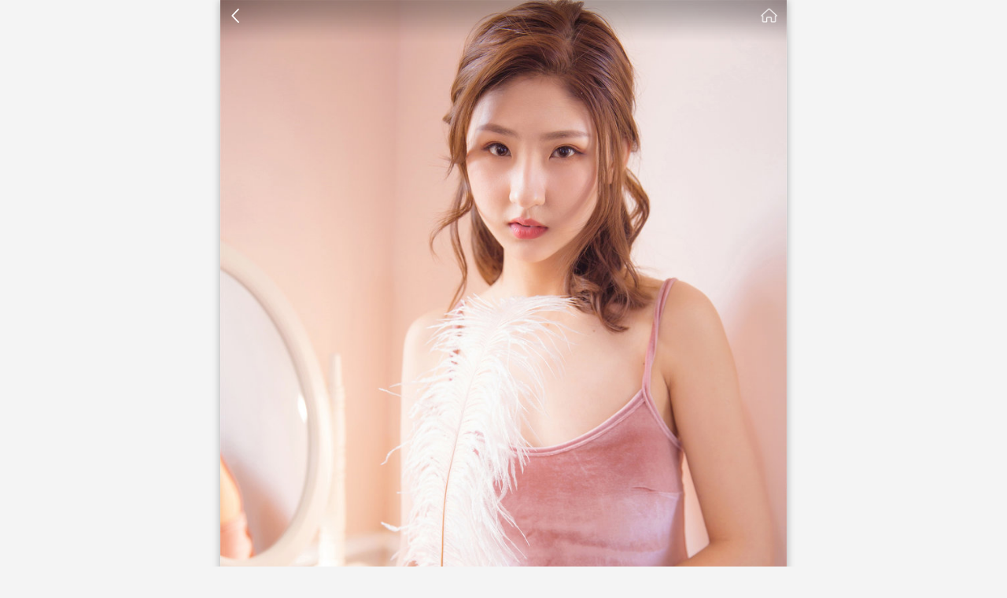

--- FILE ---
content_type: text/html; charset=utf-8
request_url: https://m.tooopen.com/view/2574742.html
body_size: 2658
content:
<!DOCTYPE html>
<html>
<head>
<meta charset="utf-8" />
<link rel="canonical" href="https://www.tooopen.com/view/2574742.html" />
<meta http-equiv="Content-Type" content="text/html; charset=utf-8">
<meta name="viewport" content="width=device-width,initial-scale=1.0,maximum-scale=1.0,user-scalable=0">
<meta name="format-detection" content="telephone=no" />
<meta name="apple-mobile-web-app-capable" content="yes" />
<title>秀人网漂亮美女主播闺房私密写真图片</title>
<meta name="keywords" content="" />
<meta name="description" content="秀人网漂亮美女主播闺房私密写真图片共享与免费下载网站-素材公社(www.tooopen.com)" />
<link href="https://static-m.tooopen.com/css/top.min.9d177abf.css" rel="stylesheet" type="text/css" />
<script chartset="utf-8" type="text/javascript" src="https://static-m.tooopen.com/js/top.min.0ba5c38d.js"></script>
<link rel="shortcut icon" href="https://static-m.tooopen.com/favicon.ico" />
<script type="text/javascript">
    var cfg =
    {
        domain: "https://m.tooopen.com",
        staticdomain: "https://static-m.tooopen.com",
        resource: "https://m.tooopen.com",
        sysmateriallistpagesize:20,
    };
</script>    
</head>
<body>
<div class="det-pic">
  <div class="det-top-bar c-fix">
    <a href="javascript:history.go(-1);" class="top-back"
      ><i class="iconfont">&#xe636;</i></a
    >
    <a href="https://m.tooopen.com" class="but-home">素材公社</a>
  </div>
  <img src="https://img08.tooopen.com/20231202/tooopen_v1408448446cff21d7-09ff-4ee4-9a9e-92fe6b63c46a.jpg" alt="秀人网漂亮美女主播闺房私密写真图片" id="imgView" />
</div>

<!--百度头部广告-->
<div class="ad-det-mid w-com"> <script type="text/javascript" src="//ato.tooopen.com/site/av/common/nu/source/ees/r/production/k.js"></script> </div>

<!--专辑-->


<div class="det-info">
  <h1>秀人网漂亮美女主播闺房私密写真图片</h1>
  <p>
    编号2574742<em>-</em>JPG<em>-</em>1.32M<em>-</em>2400X3601像素
  </p>
</div>
<div class="det-key c-fix w-com">
  <!--分类导航-->
  <a
    href="https://m.tooopen.com/img/88_878.html"
    >性感美女</a
  >
  <!--标签取8个-->
      </div>
<!--百度中部广告-->
<div class="ad-det-mid w-com"><script type="text/javascript" src="//ato.tooopen.com/production/yt-pci/resource/s/uz/openjs/c.js"></script></div>

<div class="det-imglist" id="container">
   <a href="https://desk.tooopen.com/topic/5d7f2420cc96ac0847387266.html" target="_blank">
<img src="https://imgfzone.tooopen.com/20201024/tooopen_s104624462428903.jpg" alt="高清日本性感内衣美女写真图片集" />
<p>高清日本性感内衣美女写真图片集</p></a>
 <a href="https://desk.tooopen.com/topic/5ffbbfe581fe1e2462ea71ca.html" target="_blank">
<img src="https://imgfzone.tooopen.com/20201202/tooopen_s15063363319326.jpg" alt="清纯美女女生性感个人写真套图" />
<p>清纯美女女生性感个人写真套图</p></a>
<a href="https://desk.tooopen.com/topic/5f93a19433e6e921713f572e.html" target="_blank">
<img src="https://imgfzone.tooopen.com/20201024/tooopen_s104623462321436.jpg" alt="超清日本极品性感美女写真图片集"/>
<p>超清日本极品性感美女写真图片集</p></a>  
  <a href="/view/2574614.html">
    <img src="https://img08.tooopen.com/20230826/tooopen_s1555165516e8fdb82a-c4f5-4d03-ada0-2a0db86d8c39.jpg" alt="日本极品销魂美女近距离特写高清下载" />
    <p>日本极品销魂美女近距离特写高清下载</p>
  </a>

  <a href="/view/2574516.html">
    <img src="https://img08.tooopen.com/20231203/tooopen_s232229222997e157a9-c6be-495e-a5bf-1de92bd59704.jpg" alt="女人聚会干杯" />
    <p>女人聚会干杯</p>
  </a>

  <a href="/view/2574396.html">
    <img src="https://img08.tooopen.com/20231204/tooopen_s15264226421e054a72-20fc-4391-b17c-5d5e1a5b47a8.jpg" alt="欧美性感尤物西方14147大但人文艺术美女图片" />
    <p>欧美性感尤物西方14147大但人文艺术美女图片</p>
  </a>

  <a href="/view/2573640.html">
    <img src="https://img08.tooopen.com/20231130/tooopen_s105227522757899817-f93b-4165-b1f2-00d5814bc6d3.jpg" alt="穿性感泳装的日本大胸女优GOGO西西高清人体写真图片" />
    <p>穿性感泳装的日本大胸女优GOGO西西高清人体写真图片</p>
  </a>

  <a href="/view/2560001.html">
    <img src="https://img08.tooopen.com/20231026/tooopen_s1519471947a96d7e4b-7f99-4cbd-beb5-5c65d08b68c3.jpg" alt="国产精品温柔气质美女模特写真图片" />
    <p>国产精品温柔气质美女模特写真图片</p>
  </a>

  <a href="/view/2559878.html">
    <img src="https://img08.tooopen.com/20231027/tooopen_s141044104452c6b0c6-de7e-474c-87b7-77642a752b11.jpg" alt="国产精品美女舞蹈老师人体艺术照写真图片" />
    <p>国产精品美女舞蹈老师人体艺术照写真图片</p>
  </a>
</div>

<!--版权申明-->
<div class="sc-txt">
   本素材为会员上传，如侵犯您权益请<a
    href="/about"
    rel="nofollow"
    class="color"
    >联系我们</a
  >
   -
  <a href="/sevice_main.html?id=325" rel="nofollow" class="color">服务协议</a>
</div>

<div class="ad-det-mid w-com"><script type="text/javascript" src="//ato.tooopen.com/source/up/common/o/resource/m_xh/source/olx.js"></script></div>
<div class="det-page w-com">
  
  <a href="https://m.tooopen.com/view/2574743.html" class="but"
    ><i class="iconfont">&#xe641;</i></a
  >

  
  <a href="https://m.tooopen.com/view/2574741.html" class="but"
    ><i class="iconfont">&#xe63e;</i></a
  >
</div>


<script>
  $("#btnfavorite").click(function () {
    var id = $(this).attr("data-id");
    var url = "/ajax/favorite/material?id=" + id + "&r=" + top.random();
    $.ajax({
      url: url,
      async: true,
      dataType: "json",
      type: "GET",
      success: function (result) {
        $("#btnfavorite").unbind("click");
        switch (result.code) {
          case 1:
            //未登录
            var returnUrl = document.location.href;
            var redirectUrl = "/account/login?returnUrl=" + returnUrl;
            document.location.href = redirectUrl;
            break;
          default:
            //成功
            $("#likeno").hide();
            $("#likeok").show(200);
            document.getElementById("likeok").style.color = "#ffffff";
            break;
        }
      },
    });
  });
</script>
<!--百度统计-->
<script>
    var _hmt = _hmt || [];
    (function() {        
        var hm = document.createElement("script");
        hm.src = "https://hm.baidu.com/hm.js?d3ac2f8840ead98242d6205eeff29cb4";
        var s = document.getElementsByTagName("script")[0]; 
        s.parentNode.insertBefore(hm, s);
    })();    
</script>    
</body>
</html>

--- FILE ---
content_type: text/css
request_url: https://static-m.tooopen.com/css/top.min.9d177abf.css
body_size: 7057
content:
blockquote,body,dd,div,dl,dt,fieldset,form,h1,h2,h3,h4,h5,h6,input,li,ol,p,pre,td,textarea,th,ul{padding:0;margin:0}ol,ul{list-style:none}body{font-family:"Microsoft YaHei",Arial,sans-serif;width:100%;max-width:720px;min-height:100%;margin:0 auto;overflow-x:hidden;box-shadow:0 0 10px rgba(0,0,0,.3);color:#555;background:#f4f4f4}.bg-body{background:#282332}html{height:100%}a{color:#666;text-decoration:none}a:hover{color:#6a0;text-decoration:none}a:active{color:#6a0}a:visited{color:#666;background:0 0}a.color{color:#6a0;text-decoration:none}a.color:hover{color:#6a0;text-decoration:none;background:0 0}a.color:active{color:#6a0;background:0 0}a.color:visited{color:#6a0}.clear{clear:both}.c-fix:after{content:".";display:block;height:0;clear:both;visibility:hidden}.c-fix{display:inline-table}* html .c-fix{height:1%}.c-fix{display:block}input[type=text]{font-family:"Microsoft YaHei";color:#8eede5}input:-moz-placeholder,input:-ms-input-placeholder,input::-moz-placeholder,input::-webkit-input-placeholder{color:#fff}textarea{background:#282828;border:1px solid #292929;border-radius:2px;color:#fff;font-family:"Microsoft YaHei"}img{border:0}em,i{font-style:normal}.l{float:left}.r{float:right}.red{color:#f60}.green{color:#6a0}.zhi{color:#324fcf}.oragle{color:#f08c0a}.yellow{color:#f0be00}.nar-r{float:right;margin-right:12px;font-style:normal;font-size:16px;color:#666}@font-face{font-family:iconfont;src:url('/iconfont/iconfont.eot?v=1');src:url('/iconfont/iconfont.eot?#iefix') format('embedded-opentype'),url('/iconfont/iconfont.woff?v=1') format('woff'),url('/iconfont/iconfont.ttf?v=1') format('truetype'),url('/iconfont/iconfont.svg#iconfont') format('svg')}.iconfont{font-family:iconfont!important;font-size:16px;font-style:normal;-webkit-font-smoothing:antialiased;-webkit-text-stroke-width:0.2px;-moz-osx-font-smoothing:grayscale}.w-com{width:100%;max-width:720px}.box-k{height:5px;width:100%;max-width:720px;background:#f4f4f4}.bot-k{margin-bottom:6px}.line-top{border-top:1px solid #f4f4f4}.line-bot{border-bottom:1px solid #f4f4f4}.line-mid{border-bottom:1px solid #f4f4f4}.line-r{border-right:1px solid #f4f4f4}.lines{height:1px;line-height:1px;border-bottom:1px solid #f4f4f4}.home-top{height:46px;background:url(/image/bg-w.png);position:fixed;top:0;z-index:1001;width:100%;max-width:720px}.home-top-k{height:46px;line-height:46px}.home-top a.sear{height:43px;font-size:20px}.logo{width:130px;height:28px;float:left;display:block;margin:9px 0 0 12px}.topic-bar{width:100%;max-width:720px;height:0;padding-bottom:22.5%}.topic-bar img{width:auto;height:auto;max-width:100%;max-height:100%}.search-box{height:40px;padding:15px 0;background:url(/image/bg-w.png);border-bottom:1px solid #eee;position:fixed;top:0;z-index:1001;width:100%;max-width:720px}.search-box-k{height:70px;line-height:70px}.search-main{height:40px;border-radius:3px;overflow:hidden;width:84%;position:relative}.search-main input[type=text]{text-indent:12px;border:1px solid #e9e9e9;border-right:0px;color:#444;height:24px;padding:7px 0;width:85%;font-size:18px;line-height:24px;display:block;float:left;background:#f9f9f9;outline:0;border-radius:0;-webkit-appearance:none}.search-main input[type=text]:focus{background:#fff}.search-main input[type=text]{appearance:button;-moz-appearance:button;-webkit-appearance:button}.search-main input::-webkit-input-placeholder{color:#777;font-size:16px}.search-main input:-moz-placeholder{color:#777;font-size:16px}.search-main input::-moz-placeholder{color:#777;font-size:16px}.search-main input:-ms-input-placeholder{color:#777;font-size:16px}.search-main a.search-but{height:40px;line-height:40px;font-size:22px;color:#fff;width:14%;background:#93c40f;display:block;float:left;text-align:center;border-bottom-right-radius:2px;border-top-right-radius:2px}.search-main a.search-but:hover{background-color:#9ed30e;color:#fff}.search-box a.back{height:40px;line-height:42px;margin-right:4px}.search-con{background:#fff;text-align:center;border-bottom:1px solid #eee;margin-bottom:2px}.search-con span{height:28px;display:block;line-height:28px;font-size:13px;color:#999}.search-con a{display:block;position:relative;width:49.7%;border-top:1px solid #eee;border-left:1px solid #eee;float:left;background:#fff;height:36px;line-height:36px;text-align:center;font-size:15px;overflow:hidden}.search-con a:active,.search-con a:hover{background:#f9f9f9;color:#6a0}.search-menu{position:absolute;width:100%;max-width:720px;top:70px;background:#fff;float:left;z-index:1002;box-shadow:0 4px 4px rgba(0,0,0,.1)}.search-menu a{width:100%;height:36px;display:block;color:#777;line-height:36px;text-align:left;background:0 0;border-top:1px solid #eee;font-size:15px}.search-menu a p{width:85%;display:block;margin:0 auto}.search-menu a:active,.search-menu a:hover{background:#f9f9f9;color:#6a0}.search-bar{width:100%;margin-bottom:5px;background:#fff;box-shadow:0 0 4px rgba(0,0,0,.1);padding-bottom:5px}.search-bar ul{position:relative}.search-bar li{padding:6px 0;border-bottom:1px solid #eee;width:100%}.search-bar li span{width:80px;line-height:32px;display:block;float:left;color:#444}.search-bar li a{padding:0 10px;height:32px;line-height:32px;display:block;float:left;margin-right:3px;font-size:15px}.search-bar li a.sel{font-size:15px;color:#6a0;font-weight:700}.tit{height:24px;font-size:12px;line-height:24px;padding:4px 12px 0 12px;color:#777;background:#f4f4f4}.navbot{position:fixed;height:44px;width:100%;bottom:0;background:url(/image/bg-w.png);z-index:1002;max-width:720px;text-align:center;box-shadow:0 0 5px rgba(0,0,0,.2)}.navbot a{color:#777;display:inline-block;width:23.8%;height:42px;padding-top:2px;line-height:42px;text-align:center}.navbot a:hover{color:#6a0;background:#fafafa}.navbot a:active{color:#6a0;background:#fafafa}.navbot a.sel{color:#6a0;background:0 0}.navbot a.sel i{color:#6a0}.navbot a i{font-size:24px;color:#999}.navbot a:hover i{color:#6a0}.navbot a:active i{color:#6a0}.navbot-k{height:44px;line-height:44px}.help-link{height:46px;text-align:center;color:#aaa;font-size:13px;line-height:46px}.help-link a{color:#e65a28}.help-link a:hover{color:#e65a28;background:0 0}.help-link a:active{color:#e65a28;background:0 0}.help-link a i{font-size:14px}.help{line-height:24px;font-size:12px;padding:8px;color:#999;text-align:center}.help i{font-size:12px;margin-right:5px}.h1-title{height:0;width:0;overflow:hidden}.h1-title h1{height:0;width:0;overflow:hidden}.h1-title p{height:0;width:0;overflow:hidden}.list-top{position:fixed;top:0;height:46px;z-index:1001;width:100%;max-width:720px;background:url(/image/bg-w.png);box-shadow:0 0 5px rgba(0,0,0,.2)}.list-top-tit{padding:0;height:45px;line-height:46px;color:#666;font-size:15px}a.sear{height:42px;width:50px;padding-top:3px;float:right;display:block;line-height:42px;text-align:center;font-size:22px;color:#777}a.sear:active,a.sear:hover{background:#9ed30e;color:#fff}a.back{height:45px;padding:0 11px 0 11px;float:left;display:block;line-height:46px;margin-right:4px}a.back:active,a.back:hover{background:#9ed30e;color:#fff;padding:0 12px 0 10px}a.back i{font-size:20px;color:#888}a.back:active i,a.back:hover i{color:#fff}.list-top-tit em{font-weight:400;color:#bbb;margin:0 4px}.list-top-tit b{font-size:15px}.list-top-tit h2{font-size:18px;text-align:center;width:60%;margin:0 auto}.list-top-tit h3{font-size:17px;text-align:center;margin:4px 46px 0 46px;height:40px;line-height:40px;overflow:hidden}.list-top-k{height:47px}.list-top-k2{height:46px}.list-nav{height:36px;width:100%;max-width:720px;background:url(/image/bg-w.png);box-shadow:0 0 0 rgba(0,0,0,.2);margin-bottom:1px;position:fixed;top:0;z-index:1002;border-top:1px solid #eee}.list-nav-k{height:37px;line-height:37px}.list-nav a{color:#999;display:inline-block;height:36px;line-height:36px;float:left;text-align:center;font-size:14px}.list-nav a span{height:36px;display:inline-block;padding:0 0}.list-nav a:hover{color:#6a0;background:#fafafa}.list-nav a:active{color:#6a0;background:#fafafa}.list-nav a.sel{color:#6a0;font-size:15px}.list-nav a.sel span{border-bottom:2px solid #6a0;height:35px}.list-nav a i{font-size:14px;margin-right:2px}.list-nav a.sel i{font-size:15px}.nav-two a{width:49.5%}.nav-three a{width:33.3%}.nav-four a{width:25%}.list-user{height:115px;text-align:center;background:#fff;border-bottom:1px solid #eee;padding-top:10px}.list-user div{height:70px;width:70px;border-radius:50%;padding:4px;background:#9ed30e;margin:0 auto}.list-user img{height:70px;width:70px;border-radius:50%}.list-user h3{font-size:16px;height:30px;line-height:30px;color:#888;text-align:center}.s-nav{height:84px;width:100%;max-width:720px;margin:2px 0;background:url(/image/bg-nav-app.png);background-size:100% auto;overflow:hidden;border-top:1px solid #f2f2f2}.s-nav a{font-size:14px;height:41px;width:25%;line-height:42px;display:block;float:left;text-align:center;overflow:hidden;color:#666;border-bottom:1px solid #f2f2f2}.s-nav a:active,.s-nav a:hover{background:#9ed30e;color:#fff}.s-nav a h4{font-size:16px;font-weight:700}.list-com li{width:49.7%;float:left}.list-com li:nth-child(odd){margin-right:.3%}.list-com li:nth-child(2n){margin-left:.3%}.list-com a{display:block;position:relative;width:100%;margin-top:.6%;background:#fff}.list-com a:hover{background:#eee}.list-com img{width:100%;display:block;border-radius:0}.list-com p{display:none}.list-topic{width:100%;max-width:720px;margin:0}.list-topic a{display:block;background:#fff;width:94%;padding:3% 3% 2% 3%;border-bottom:1px solid #eee}.list-topic .imgbox{width:24.4%;margin:0 .3% 0 .3%;height:0;padding-bottom:24.4%;display:block;overflow:hidden;float:left;position:relative}.list-topic img{width:100%;display:block;position:absolute}.list-topic h3{width:100%;display:block;overflow:hidden;height:22px;line-height:22px;font-weight:400;font-size:14px;padding:4px 0 0 0}.list-topic h3 em{font-size:12px;color:#999;float:right;margin-right:.5%}.list-topic h3 i{font-size:11px;color:#999;margin-right:4px}.list-topic h6{display:block;background:#fff;width:97%;margin-bottom:1px;padding-left:3%;height:36px;line-height:40px;font-size:14px}.list-topic h6 a{width:80px;margin-bottom:0;padding:0;height:36px;font-size:13px;text-align:center;float:right;color:#6a0;font-weight:400;line-height:40px}.list-tit{height:20px;border-top:1px solid #e6e6e6;margin-top:28px}.list-tit a,.list-tit h5{height:24px;line-height:24px;display:block;width:76px;text-align:center;color:#fff;background:#ccc;font-size:13px;margin:-12px auto 0 auto;border-radius:12px;font-weight:400}.list-vi a{overflow:hidden;height:0;padding-bottom:49.7%}.list-ad a{overflow:hidden;height:0;padding-bottom:66.2%}.list-ad a,.list-vi a{width:49.7%;margin-top:.6%;float:left}.list-ad a:nth-child(odd),.list-vi a:nth-child(odd){margin-right:.3%}.list-ad a:nth-child(2n),.list-vi a:nth-child(2n){margin-left:.3%}.loadmore{padding:0}.loadmore a{height:40px;line-height:40px;border-radius:0}.loadmore-page{height:42px;background:#fff;display:flex;display:-webkit-flex;display:-moz-flex;text-align:center;line-height:42px}.loadmore-page a{display:block;color:#6a0;flex-grow:45;width:45%}.loadmore-page a:hover{background:#eee}.loadmore-page a.no{color:#999}.loadmore-page a i{font-size:20px}.loadmore-page span{display:block;flex-grow:10;width:10%;font-size:15px;color:#666}.list-class{width:100%;max-width:720px;position:relative}.list-class h1{font-size:14px;font-weight:400;margin:0 auto;width:96%;height:40px;line-height:40px}.list-class h1 a{width:40px;height:40px;line-height:40px;float:right;margin:0;background:0 0;color:#888;text-align:center;font-size:20px}.list-class h1 a:active,.list-class h1 a:hover{background:0 0;color:#f60}.list-class h1 i{font-size:16px;margin-right:4px;color:#999}.list-class ul{margin:0 auto;width:96%}.list-class li{padding:1px 0}.list-class a{width:24.7%;height:36px;line-height:36px;display:block;float:left;margin:.15%;background:#fff;color:#888;text-align:center;font-size:14px}.list-class b{color:#666}.list-class a:active,.list-class a:hover{background:#9ed30e;color:#fff}.list-class a:hover b{color:#fff}.det-pic{width:100%;max-width:720px;position:relative}.det-pic img{width:100%;max-width:720px;display:block}.det-top-bar{height:54px;position:fixed;z-index:102;width:100%;max-width:720px;top:0;background:url(/image/mask-top.png);background-size:100% 100%}.det-top-bar a.top-back{height:40px;width:40px;border-radius:1px;line-height:40px;text-align:center;display:block;float:left;margin-right:1px}.det-top-bar a.top-back:active,.det-top-bar a.top-back:hover{background:#9ed30e}.det-top-bar a.top-back i{font-size:20px;line-height:40px;color:#fff}a.but-home{height:40px;width:44px;display:block;background:url(/image/icon-home.png);background-size:cover;text-indent:-9999px;float:right;border-radius:1px}a.but-home:hover{background:#9ed30e url(/image/icon-home.png);background-size:cover}.det-topic{margin:1px 0;width:100%;max-width:720px}.det-topic .imgbox{width:19.7%;height:0;padding-bottom:20%;display:block;float:left;margin-right:.3%;position:relative;overflow:hidden}.det-topic img{width:100%;display:block;position:absolute}.det-topic span.imgbox{float:right}.det-topic span a{width:100%;height:100%;padding:0;position:absolute;left:0;top:0;z-index:11;background:url(../image/bg-hei.png)}.det-topic span p{height:50px;width:36px;color:#fff;display:block;font-size:12px;line-height:24px;text-align:center;margin:30% auto 0 auto}.det-topic span i{font-size:24px;color:#fff;margin-right:0}.det-top{position:fixed;top:0;height:39px;z-index:1001;background:url(/image/bg-w.png);box-shadow:0 0 5px rgba(0,0,0,.2)}.det-top-k{height:39px}.det-top a.back{height:39px;width:40px;padding:0;line-height:40px;margin-right:0;border-right:1px solid #eee;text-align:center}.det-top a.back:active,.det-top a.back:hover{padding:0}.det-top .brand-num{font-size:13px;color:#f66262;padding:0 12px 0 4px;height:39px;line-height:40px;position:fixed;z-index:103;top:0;right:0;display:block;overflow:hidden}.det-top .brand-num i{color:#f66262;margin-right:2px}.det-info{background:#fff;position:relative;padding-bottom:6px}.det-info h1{font-size:16px;line-height:26px;height:26px;font-weight:400;padding:8px 0 0 12px;width:85%;overflow:hidden;white-space:nowrap;text-overflow:ellipsis}.det-info a.u-head{display:block;width:13%;height:60px;line-height:32px;position:absolute;top:0;right:3%;padding:6px 0 0 4px;text-align:center;overflow:hidden}.det-info a.u-head img{width:28px;height:28px;border-radius:50%}.det-info a.u-head em{height:20px;line-height:20px;display:block;overflow:hidden;font-size:11px;color:#6a0;margin:0}.det-info a.u-head:active,.det-info a.u-head:hover{background:#f4f4f4}.det-info p{line-height:22px;color:#aaa;width:85%;font-size:11px;padding:0 0 2px 12px}.det-info em{color:#bbb;margin:0 2px 0 2px}.det-copyright{height:16px;width:28px;line-height:16px;text-align:center;color:#fff;font-size:10px;border-radius:1px;display:block;float:left;margin:4px 4px 0 0}.det-copyright-share{background:#fc8d43}.det-copyright-yes{background:#93c40f}.det-key{height:auto;background:url(/image/bg-nav-app.png) bottom;background-size:100% auto;overflow:hidden;border-top:1px solid #f2f2f2}.det-key a{font-size:12px;height:36px;width:25%;line-height:36px;display:block;float:left;text-align:center;overflow:hidden;color:#666;border-bottom:1px solid #f2f2f2}.det-key a:active,.det-key a:hover{background:#f4f4f4;color:#6a0}.det-page{margin:4px 0 3px 0}.det-page a.but{width:48.8%;height:38px;line-height:38px;border-radius:0;border:0;font-size:14px}.det-page a.but:active,.det-page a.but:hover{border:0}.det-page a.but i{font-size:16px}.det-page .l{margin-left:.8%}.det-page .r{margin-right:.8%}.sc-txt{line-height:22px;color:#888;font-size:10px;padding:4px 10px 6px 10px;text-align:center}.bot{padding:12px 0 0 0;margin-top:2px;background:#252525}.bot-link{margin:0 10px 0 10px;text-align:center;font-size:13px;line-height:24px;color:#777}.bot-link a{font-size:13px;line-height:24px;margin-right:2px;color:#888}.bot-link a:active,.bot-link a:hover{color:#fff}.bot-link em{color:#444}.bot-slog{margin:20px 0 0 0;height:16px;border-top:1px solid #363636}.bot-slog h5{height:20px;line-height:20px;width:160px;text-align:center;margin:-10px auto 0 auto;font-size:12px;color:#555;font-weight:400;background:#252525}.bot-slog a{height:30px;line-height:30px;width:100px;text-align:center;margin:-15px auto 0 auto;font-size:14px;color:#666;display:block;background:#252525}.bot-txt{padding:2px 0 15px 0;font-size:10px;color:#666;line-height:18px;text-align:right}.bot-txt p{margin:0 10px 0 4px}.bot-txt a.but-w{height:64px;width:60px;float:left;color:#888;margin:4px 0 0 15px;padding-top:8px;background:0 0;border:0}.bot-txt a.but-w i{width:34px;height:34px;border-radius:50%;text-align:center;font-size:18px;line-height:34px;color:#252525;background:#777;margin:0 auto 5px auto;display:block}.bot-txt a.but-w:active,.bot-txt a.but-w:hover{color:#fff;background:#252525;border:0}.bot-txt a.but-w:active i,.bot-txt a.but-w:hover i{color:#252525;background:#fff}.det-imglist{-moz-column-count:3;-webkit-column-count:3;column-count:3;margin:1px 3px 0 3px;-moz-column-gap:3px;column-gap:3px;-webkit-column-gap:3px}.det-imglist a{display:block;position:relative;background:#fff;margin-bottom:3px;display:inline-block;border-radius:1px;overflow:hidden}.det-imglist a:hover{background:#eee}.det-imglist img{width:100%;display:block}.det-imglist p{display:none;height:0;line-height:0}.det-imglist .item{-webkit-column-break-inside:avoid}.bot-flex{display:flex;display:-webkit-flex;display:-moz-flex;position:fixed;bottom:0;z-index:1000;background:#fff}.bot-flex .ad-det-bot{flex-grow:76;width:76%}.bot-flex a.but{border:0;border-radius:0;flex-grow:12;width:12%;position:relative}.bot-flex a.but i{color:#fff;font-size:24px;text-align:center;line-height:30px;width:30px;height:30px;display:block;position:absolute;left:50%;top:50%;margin:-16px 0 0 -15px}.bot-flex a.but:active,.bot-flex a.but:hover{border:0}.bot-flex-k{height:0;padding-bottom:19%}.ad-det-mid{margin-top:0}.ad-list-mid{margin-top:2px}.ad-list-bot{margin-top:4px}.ad-det-bot-k{padding-bottom:16%;height:0}.brand-list{padding:0;margin-bottom:6px}.brand-list a{display:block;position:relative;width:49.7%;margin-top:.6%;float:left;background:#fff;padding-bottom:38px}.brand-list a:nth-child(odd){margin-right:.3%}.brand-list a:nth-child(2n){margin-left:.3%}.brand-list a:active,.brand-list a:hover{background:#f4f4f4}.brand-list .img-box{width:100%;display:block;height:0;padding-bottom:67%;overflow:hidden}.brand-list img{width:100%;display:block;border-bottom:1px solid #f4f4f4}.brand-list h3{font-size:14px;line-height:26px;height:26px;padding-top:2px;margin:0 auto;display:block;width:92%;overflow:hidden;text-overflow:ellipsis;display:-webkit-box;-webkit-line-clamp:1;-webkit-box-orient:vertical}.brand-list p{font-size:12px;line-height:16px;height:32px;margin:0 auto;width:92%;overflow:hidden;text-overflow:ellipsis;display:-webkit-box;-webkit-line-clamp:2;-webkit-box-orient:vertical;color:#666}.brand-list a:hover p{color:#333}.brand-list .bot-b{line-height:24px;height:26px;font-size:12px;display:block;overflow:hidden;position:absolute;left:1px;right:1px;bottom:1px;padding:0 10px;color:#999;border-top:1px solid #f4f4f4}.brand-list .bot-b em{color:#999;font-size:10px;float:right}.brand-list .bot-b i{color:#ccc;font-size:10px;margin-right:4px}.brand-det-con{padding:10px 15px 20px 15px;font-size:16px;background:#fff;margin-bottom:0}.brand-det-con h1{font-size:20px;line-height:32px}.brand-det-con p{margin:8px 0;line-height:24px}.brand-det-con img{margin:8px 0;max-width:100%}.brand-det-work{background:#fff;font-size:14px}.brand-det-work h1{font-size:12px;height:1px;line-height:12px;margin:0;overflow:hidden;display:none}.brand-det-work p{line-height:24px;font-size:14px;margin:0 4%;padding:8px 0}.brand-det-work img{margin:0;max-width:100%;width:100%}.brand-det-work p img{margin:0 -4%;width:108%;max-width:108%;display:block}.fill-bg{background:#0ca39c url(../image/bg-phone.png) no-repeat center bottom;background-size:100% auto;position:absolute;top:0;left:0;right:0;bottom:0;z-index:0}.pay-bg{padding:40px 0 50px 0;width:100%;max-width:720px;z-index:1;position:relative}.pay{margin:0 15px 15px 15px;background:#fff;border-radius:5px;padding-bottom:15px;position:relative;box-shadow:0 0 5px rgba(0,0,0,.2)}.pay .logo-pay{height:46px;width:190px;background:url(../image/logo-pay.png);background-size:cover;position:absolute;top:-23px;left:50%;margin-left:-95px;display:block}.pay-tit{padding:32px 30px 0 30px;height:2px;line-height:24px;color:#999;text-align:center;font-size:14px}.pay-tit b{color:#693;margin-right:4px}.pay-tit a{color:#693;font-weight:700}.pay-tit a:hover{color:#9c0}.pay-icon{padding:0;position:relative}.pay-icon label{height:72px;width:100%;line-height:72px;text-align:right;cursor:pointer;display:block;color:#444;font-size:16px;overflow:hidden;position:relative;border-top:1px solid #f4f4f4}.pay-icon label:hover{background-color:#f7f7f7;color:#6a0}.pay-icon label.sel{background-color:#fffbee;color:#6a0;font-size:18px}.pay-icon label input[type=radio]{margin-right:6px;visibility:hidden}.pay-icon label i{display:block;height:70px;width:200px;float:left;margin:5px 0 0 50px;font-style:normal;font-size:24px;line-height:70px;text-align:left}.pay-icon label.sel i{font-size:28px}.pay-icon label i em{font-size:14px;margin-left:6px}.pay-icon label em{margin-right:15px}.pay-icon .yes{width:20px;height:20px;border-radius:50%;position:absolute;top:30px;left:18px;z-index:102;background:#ccc;text-align:center;line-height:20px;color:#fff;font-size:12px}.pay-icon label.sel .yes{background:#f70}.pay-way{background:#fff;width:100%}.pay-way a{display:inline-block;height:50px;width:100%;line-height:50px;font-size:17px;padding:3px 0;border-bottom:1px solid #f4f4f4;vertical-align:middle}.pay-way a:active,.pay-way a:hover{background:#f9f9f9;color:#6a0}.pay-way em{font-size:13px;margin-left:4px;color:#999}.pay-way i.zf_alipay,i.zf_tenpay{float:left;font-size:28px;margin:0 12px 0 18px}.pay-way i.nar-r{float:right;margin-right:15px;font-style:normal;font-size:12px;color:#ccc}.pay-bot{color:#2f6054;height:50px;line-height:20px;text-align:center;font-size:13px}.zf_alipay{color:#00adf5}.zf_tenpay{color:#00c204}.dia-box{width:80%;background:#fff;border-radius:5px;overflow:hidden;position:absolute;top:50%;left:50%;margin-top:-50%;margin-left:-40%;border:1px solid #eee;border-bottom-color:#e4e4e4}.dia-box .icon{height:95px;width:100px;font-size:68px;line-height:120px;display:block;margin:0 auto;text-align:center}.dia-box h2{width:100%;height:40px;line-height:40px;text-align:center;font-size:18px;overflow:hidden}.dia-box span{display:block;width:100%;height:40px;line-height:20px;text-align:center;font-size:12px;overflow:hidden}.dia-box a.but-w{height:56px;line-height:52px;width:100%;border:0;border-top:1px solid #eee;font-size:18px;border-radius:0}.dia-box .but-box{height:56px;line-height:52px;width:100%;border-top:1px solid #eee}.dia-box .but-box a.but-w{width:49.5%;border-top:0;float:left}.logo-reg{height:50px;width:140px;background:url(/image/logo-reg.png);background-size:cover;position:absolute;top:-28px;left:50%;margin-left:-70px;z-index:101;overflow:hidden}.login-box{padding:40px 0 40px 0;width:100%;max-width:720px;z-index:1;position:relative}.login{margin:0 15px 15px 15px;background:#fff;border-radius:5px;padding-bottom:35px;position:relative;box-shadow:0 0 5px rgba(0,0,0,.2)}.login-panl{width:80%;margin:0 auto;position:relative;color:#aaa}.login-panl h2{font-size:18px;color:#6a0;text-align:center;height:40px;line-height:40px;font-weight:700}.login-panl .login-nav{padding-top:25px}.login-panl .login-nav a{height:46px;width:50%;line-height:46px;text-align:center;display:block;float:left;color:#999;font-size:16px;padding-top:8px}.login-panl .login-nav a:hover{color:#6a0}.login-panl .login-nav a.sel{color:#6a0;font-weight:700}.login-panl a.but,.login-panl a.but-g,.login-panl a.but-y{height:48px;line-height:48px;font-size:20px;font-weight:700}.login-panl a.but-w{position:absolute;right:0;top:12px;font-size:12px;height:28px;width:80px;line-height:28px}.login-panl .login-input{margin:8px 0 0 0;position:relative}.login-panl input[type=text],input[type=password]{color:#666;font-size:24px;width:100%;height:24px;line-height:24px;padding:15px 0 8px 0;display:block;border:0;border-bottom:1px solid #e4e4e4;outline:0}.login-panl input:focus{border-color:#6a0;outline:0;background:#fff}.login-panl input:-webkit-autofill{-webkit-box-shadow:0 0 0 1000px #fff inset;background-image:none}.login-panl input::-webkit-input-placeholder{color:#bbb;font-size:18px}.login-panl input:-moz-placeholder{color:#bbb;font-size:18px}.login-panl input::-moz-placeholder{color:#bbb;font-size:18px}.login-panl input:-ms-input-placeholder{color:#bbb;font-size:18px}.login-panl p{text-align:center;margin-top:10px;font-size:14px}.login-panl .yazen{padding:5px 0;position:absolute;right:0;bottom:6px}.login-panl .yazen input[type=text]{width:90px;height:28px;margin-right:4px;margin-top:0;border:1px solid #ccc;line-height:24px;text-indent:4px;padding:0 0;font-size:14px;float:left}.login-panl .yazen a{width:30px;height:30px;line-height:30px;color:#999;text-align:right;display:block;float:left;font-size:20px}.login-panl .yazen a:hover{color:#6a0}.login-panl .regbar{padding:12px 0;color:#aaa;font-size:13px}.login-panl .regbar a{line-height:24px;font-size:13px}.login-panl .login-msg{position:absolute;right:0;top:18px;color:#f60;font-size:12px}.login-panl .login-icon{height:60px;padding:20px 0 0 0}.login-panl .login-icon li{width:50%;float:left}.login-panl .connect a{width:60px;height:60px;display:block;border-radius:50%;color:#fff;font-size:35px;line-height:60px;text-align:center;margin:0 auto;float:none}.connect a{width:40px;height:40px;display:block;border-radius:3px;color:#fff;float:left;font-size:26px;line-height:40px;text-align:center;margin-right:4px}.connect a:hover{opacity:.8}.connect a.weixin{background-color:#00c204}.connect a.qq{background-color:#00adf5}.connect a.weibo{background-color:#e64322}.connect a.huaban{background-color:#fb5e49}.login-pw{background:#fff;padding:0 0 10px 0;position:relative;width:100%;max-width:720px;border-bottom:1px solid #eee}.login-info{padding:15px 0 20px 0;font-size:13px;line-height:24px}.login-info h3{height:36px;line-height:36px;font-size:20px;font-weight:400}.login-info i{margin-right:6px;font-size:24px}.my-info{width:100%;max-width:720px;position:relative;background:#fff;border-bottom:1px solid #eee}.my-info .user{height:130px}.my-info a.head{height:110px;display:block;overflow:hidden;padding-top:12px;font-size:13px;color:#fff;text-align:center}.my-info a.head img{height:76px;width:76px;border-radius:50%;margin:0 auto}.my-info h1{font-size:18px;font-weight:400;height:36px;line-height:36px;color:#888;text-align:center}.my-info .login-but{height:40px;padding:35px 0 30px 0}.my-info .login-but a{height:40px;line-height:40px;width:24%;float:left;margin-left:18%}.my-info .nav-zi{height:52px;border-top:1px solid #f4f4f4}.my-info .nav-zi a{width:33.1%;height:46px;padding-top:10px;line-height:16px;display:block;font-style:normal;font-size:12px;color:#999;text-align:center;float:left}.my-info .nav-zi b{font-size:18px;color:#666;font-weight:400;line-height:18px}.my-info .nav-zi i{font-size:18px;line-height:18px}.my-info .nav-zi a:active,.my-info .nav-zi a:hover{color:#6a0;background:#f9f9f9}.my-info .nav-zi a:active b,.my-info .nav-zi a:hover b{color:#6a0}.my-info .nav-zi span{height:24px;width:1px;display:block;float:left;background:#f4f4f4;margin-top:15px;opacity:.2}.my-info a.back{position:absolute;top:0;left:0;margin-right:0}.my-nav{background:#fff;border-bottom:1px solid #eee;margin-bottom:5px}.my-nav a{width:33%;height:62px;padding-top:12px;line-height:24px;display:block;color:#666;background:#fff;float:left;border:1px solid #eee;border-bottom:0;border-right:0;text-align:center}.my-nav a:hover{color:#6a0;background:#fafafa}.my-nav i{font-size:28px;margin:0 auto;line-height:32px}.my-nav p{font-size:12px;color:#999;height:20px;line-height:20px;display:block}.my-cont{border-bottom:1px solid #eee;margin-bottom:5px}.my-cont a{width:100%;height:52px;padding-top:10px;display:block;background:#fff;border-top:1px solid #eee}.my-cont a.us{height:45px;padding-top:3px}.my-cont a:hover{color:#6a0;background:#fafafa}.my-cont h5,.my-cont h6{font-size:17px;color:#555;height:22px;line-height:22px;font-weight:400}.my-cont p{font-size:10px;color:#999;height:18px;line-height:18px}.my-cont i{font-size:22px;margin:3px 10px 0 15px;width:36px;height:36px;display:block;line-height:36px;border-radius:4px;overflow:hidden;text-align:center;float:left;color:#fff}.my-cont .but{float:right;font-size:12px;width:42px;height:24px;line-height:24px;margin:9px 15px 0 0}.my-cont em{float:right;font-size:14px;color:#ddd;height:42px;line-height:42px;margin:0 15px 0 0}.my-cont h6{margin-top:10px}.my-cont span.iconfont{font-size:28px;margin:3px 10px 0 15px;width:36px;height:36px;display:block;line-height:36px;overflow:hidden;text-align:center;float:left;color:#93c40f}.my-cont .weixin{background-color:#00c204}.my-cont .qq{background-color:#00adf5}.my-cont .weibo{background-color:#e64322}.my-cont .baidu{background-color:#3385ff}.my-2w{border-bottom:1px solid #eee;margin-bottom:5px;padding:16px 0;background:#fff}.my-2w img{width:66%;margin:0 auto;display:block}.my-2w h6{width:80%;margin:0 auto;font-size:16px;text-align:center;height:20px;line-height:20px}.my-2w p{width:80%;margin:0 auto;font-size:14px;text-align:center;height:38px;line-height:32px;color:#999}.my-bank-top{font-size:14px;width:100%;padding:15px 0 12px 0;line-height:28px;color:#999;text-align:center;background:#fff;border-bottom:1px solid #f4f4f4}.my-bank-top span{font-size:36px;line-height:38px;color:#6a0}.my-bank-yu{font-size:12px;width:100%;padding:12px 0;line-height:18px;color:#999;text-align:center;background:#fff;border-bottom:1px solid #eee}.my-bank-yu li{width:49.5%;float:left}.my-bank-yu span{font-size:18px;color:#6a0;margin-right:4px}.my-encash{width:100%;max-width:720px;margin:0 auto 10px auto;text-align:center;background:#fff}.my-encash li{padding:25px 5px;font-size:15px;border-bottom:1px solid #eee}.my-encash li.main{font-size:18px;font-weight:700}.my-encash li.main p{font-size:14px;line-height:36px;color:#999;font-weight:400}.my-encash b{font-size:16px}.my-encash em{color:#ddd;margin:0 10px}.my-encash input[type=text]{background:#fff;border:1px #e0e0e0 solid;color:#f60;font-size:24px;line-height:32px;height:32px;border-radius:3px;text-align:center;width:120px;margin:0 5px;padding:6px 0}.my-encash a.but{height:46px;line-height:46px;width:95%;margin:6px auto}.my-vip{width:100%;max-width:720px;padding:30px 0 10px 0;margin:0 auto;text-align:center;background:#fff;font-size:14px;border-bottom:1px solid #eee}.my-vip .icon-vip-no,.my-vip .icon-vip-ok{background:url(/image/VIP-100.png) no-repeat;display:block;width:100px;height:100px;margin:20px auto 15px auto;overflow:hidden;float:none;border-radius:5px;overflow:hidden}.my-vip .icon-vip-no{background-position:0 -100px}.my-vip h7{font-size:22px;line-height:40px}.my-vip .but-box{height:46px;margin-top:50px;border-top:1px solid #f4f4f4;padding-bottom:30px;background:#fff}.my-vip a.but{height:46px;line-height:46px;width:156px;font-size:18px;margin:-20px auto 0 auto}.my-aboutus{background:#fff;font-size:15px;line-height:22px;padding:0 0 20px 0}.my-aboutus h5,.my-aboutus p{margin:8px 15px}.my-aboutus img{width:100%}.my-aboutus h5{line-height:24px;font-size:16px}.ad-600-120 img{width:100%}a.but{text-align:center;background:#93c40f;border:1px solid #93c40f;color:#fff;border-radius:2px;display:block}a.but:hover{background:#6a0;color:#fff;border:1px solid #6a0}a.but:active{background:#6a0;color:#fff;border:1px solid #6a0}a.but i{margin-right:4px;vertical-align:middle}a.but-w{text-align:center;background:#fff;border:1px solid #e2eedb;color:#6a0;border-radius:2px;display:block}a.but-w:hover{color:#fff;background:#93c40f;border:1px solid #86b508}a.but-w:active{color:#fff;background:#93c40f;border:1px solid #86b508}a.but-w i{margin-right:4px;vertical-align:middle}.icon-q{height:11px;line-height:12px;font-size:9px;padding:1px 1px 0 1px;color:#fff;float:left;margin-right:1px;border-radius:1px;overflow:hidden}.icon-vip{background:#fdc481}.icon-ji{background:#f8866b}.icon-auth{background:#c1aa59}.icon-daren{background:#fcaaa9}.icon-sex-b{background:#513da7}.icon-sex-g{background:#c33c68}.weixin{color:#51c332}.qq{color:#2b99ff}.weibo{color:#fe631f}a.weixin{color:#51c332}a.qq{color:#2b99ff}a.weibo{color:#fe631f}.u-score{width:100%;max-width:720px;margin-top:5px;background:#fff}.u-score li{line-height:32px;border-bottom:1px dotted #f2f2f2;padding:10px 0 7px 0}.u-score span{font-size:15px;margin-right:15px;float:right}.u-score h6{display:block;width:80%;margin-left:15px;overflow:hidden;font-weight:400;font-size:15px;line-height:22px}.u-score em{font-size:13px;color:#bbb}.my-sc{width:100%;background:#fff}.my-sc a{border-bottom:1px solid #eee;position:relative;display:block;height:80px}.my-sc a:hover{background:#f9f9f9;color:#6a0}.my-sc a:hover b,.my-sc a:hover p{color:#6a0}.my-sc div{width:80px;height:80px;float:left;margin-right:10px}.my-sc div img{width:80px;height:80px}.my-sc p{font-size:13px;color:#999;line-height:22px;padding:18px 8px 4px 0}.my-sc b{font-size:16px;color:#555;font-weight:400}.my-sc em{color:#ddd;margin:0 4px}.my-sc i{color:#6a0}.helptext{margin:15px 15px 10px 15px;line-height:22px;color:#aaa;font-size:12px;text-align:center}.helptext i{font-size:18px;vertical-align:middle}.copyright,.copyright-m,.copyright-s,.star01,.star02,.star03,.uncopyright{display:block;background:url(../image/top_sim.png) no-repeat;overflow:hidden}.star01,.star02,.star03{height:10px;width:10px;margin-right:1px;float:left}.star01{background-position:0 -110px}.star02{background-position:-10px -110px}.star03{background-position:-20px -110px}.copyright,.uncopyright{height:47px;width:104px;left:-4px;bottom:30px;position:absolute;z-index:12}.uncopyright{background-position:0 0}.copyright{background-position:0 -50px}.copyright-s{background-position:-208px 0;height:24px;width:24px;position:absolute;top:0;left:0;z-index:11}.copyright-m{background-position:-206px 0;height:26px;width:26px;position:absolute;top:0;left:0;z-index:99}.sevice{font-size:14px;line-height:22px;padding:15px}.sevice h1{font-size:20px;height:40px;line-height:40px}.sevice p{margin:6px 0}.det-page{height:42px;display:flex;display:-webkit-flex;display:-moz-flex;text-align:center;line-height:42px}.det-page a{flex-grow:50;width:50%;border-radius:0}.det-page a:nth-child(odd){margin-right:1px}.det-page a i{font-size:20px}

--- FILE ---
content_type: application/javascript
request_url: https://static-m.tooopen.com/js/top.min.0ba5c38d.js
body_size: 36940
content:
!function(g,T){function O(e,t,n){if(n===T&&1===e.nodeType){var r="data-"+t.replace(qe,"-$1").toLowerCase();if("string"==typeof(n=e.getAttribute(r))){try{n="true"===n||"false"!==n&&("null"===n?null:+n+""===n?+n:He.test(n)?k.parseJSON(n):n)}catch(e){}k.data(e,t,n)}else n=T}return n}function F(e){for(var t in e)if(("data"!==t||!k.isEmptyObject(e[t]))&&"toJSON"!==t)return;return 1}function s(){return!1}function B(){return!0}function n(e){return!e||!e.parentNode||11===e.parentNode.nodeType}function _(e,t){for(;(e=e[t])&&1!==e.nodeType;);return e}function I(e,n,r){if(n=n||0,k.isFunction(n))return k.grep(e,function(e,t){return!!n.call(e,t,e)===r});if(n.nodeType)return k.grep(e,function(e,t){return e===n===r});if("string"==typeof n){var t=k.grep(e,function(e){return 1===e.nodeType});if(Ut.test(n))return k.filter(n,t,!r);n=k.filter(n,t)}return k.grep(e,function(e,t){return 0<=k.inArray(e,n)===r})}function W(e){var t=Vt.split("|"),n=e.createDocumentFragment();if(n.createElement)for(;t.length;)n.createElement(t.pop());return n}function P(e,t){if(1===t.nodeType&&k.hasData(e)){var n,r,i,e=k._data(e),o=k._data(t,e),a=e.events;if(a)for(n in delete o.handle,o.events={},a)for(r=0,i=a[n].length;r<i;r++)k.event.add(t,n,a[n][r]);o.data&&(o.data=k.extend({},o.data))}}function R(e,t){var n;1===t.nodeType&&(t.clearAttributes&&t.clearAttributes(),t.mergeAttributes&&t.mergeAttributes(e),"object"===(n=t.nodeName.toLowerCase())?(t.parentNode&&(t.outerHTML=e.outerHTML),k.support.html5Clone&&e.innerHTML&&!k.trim(t.innerHTML)&&(t.innerHTML=e.innerHTML)):"input"===n&&an.test(e.type)?(t.defaultChecked=t.checked=e.checked,t.value!==e.value&&(t.value=e.value)):"option"===n?t.selected=e.defaultSelected:"input"===n||"textarea"===n?t.defaultValue=e.defaultValue:"script"===n&&t.text!==e.text&&(t.text=e.text),t.removeAttribute(k.expando))}function z(e){return void 0!==e.getElementsByTagName?e.getElementsByTagName("*"):void 0!==e.querySelectorAll?e.querySelectorAll("*"):[]}function X(e){an.test(e.type)&&(e.defaultChecked=e.checked)}function U(e,t){if(t in e)return t;for(var n=t.charAt(0).toUpperCase()+t.slice(1),r=t,i=Nn.length;i--;)if((t=Nn[i]+n)in e)return t;return r}function G(e,t){return"none"===k.css(e=t||e,"display")||!k.contains(e.ownerDocument,e)}function Q(e,t){for(var n,r,i=[],o=0,a=e.length;o<a;o++)(n=e[o]).style&&(i[o]=k._data(n,"olddisplay"),t?(i[o]||"none"!==n.style.display||(n.style.display=""),""===n.style.display&&G(n)&&(i[o]=k._data(n,"olddisplay",K(n.nodeName)))):(r=$(n,"display"),i[o]||"none"===r||k._data(n,"olddisplay",r)));for(o=0;o<a;o++)!(n=e[o]).style||t&&"none"!==n.style.display&&""!==n.style.display||(n.style.display=t?i[o]||"":"none");return e}function V(e,t,n){var r=vn.exec(t);return r?Math.max(0,r[1]-(n||0))+(r[2]||"px"):t}function Y(e,t,n,r){for(var i=n===(r?"border":"content")?4:"width"===t?1:0,o=0;i<4;i+=2)"margin"===n&&(o+=k.css(e,n+D[i],!0)),r?("content"===n&&(o-=parseFloat($(e,"padding"+D[i]))||0),"margin"!==n&&(o-=parseFloat($(e,"border"+D[i]+"Width"))||0)):(o+=parseFloat($(e,"padding"+D[i]))||0,"padding"!==n&&(o+=parseFloat($(e,"border"+D[i]+"Width"))||0));return o}function J(e,t,n){var r="width"===t?e.offsetWidth:e.offsetHeight,i=!0,o=k.support.boxSizing&&"border-box"===k.css(e,"boxSizing");if(r<=0||null==r){if(((r=$(e,t))<0||null==r)&&(r=e.style[t]),bn.test(r))return r;i=o&&(k.support.boxSizingReliable||r===e.style[t]),r=parseFloat(r)||0}return r+Y(e,t,n||(o?"border":"content"),i)+"px"}function K(e){var t,n;return wn[e]||(n=(t=k("<"+e+">").appendTo(y.body)).css("display"),t.remove(),"none"!==n&&""!==n||(j=y.body.appendChild(j||k.extend(y.createElement("iframe"),{frameBorder:0,width:0,height:0})),pn&&j.createElement||((pn=(j.contentWindow||j.contentDocument).document).write("<!doctype html><html><body>"),pn.close()),t=pn.body.appendChild(pn.createElement(e)),n=$(t,"display"),y.body.removeChild(j)),wn[e]=n)}function Z(s){return function(e,t){"string"!=typeof e&&(t=e,e="*");var n,r,i=e.toLowerCase().split(N),o=0,a=i.length;if(k.isFunction(t))for(;o<a;o++)n=i[o],(r=/^\+/.test(n))&&(n=n.substr(1)||"*"),(s[n]=s[n]||[])[r?"unshift":"push"](t)}}function ee(e,t,n,r,i,o){(o=o||{})[i=i||t.dataTypes[0]]=!0;for(var a,s=e[i],l=0,c=s?s.length:0,u=e===In;l<c&&(u||!a);l++)"string"==typeof(a=s[l](t,n,r))&&(a=!u||o[a]?T:(t.dataTypes.unshift(a),ee(e,t,n,r,a,o)));return a=!u&&a||o["*"]?a:ee(e,t,n,r,"*",o)}function te(e,t){var n,r,i=k.ajaxSettings.flatOptions||{};for(n in t)t[n]!==T&&((i[n]?e:r=r||{})[n]=t[n]);r&&k.extend(!0,e,r)}function ne(){try{return new g.XMLHttpRequest}catch(e){}}function re(){return setTimeout(function(){M=T},0),M=k.now()}function ie(i,e,t){var n,r,o,a,s,l,c,u=0,f=Zn.length,p=k.Deferred().always(function(){delete d.elem}),d=function(){for(var e=M||re(),e=Math.max(0,h.startTime+h.duration-e),t=1-(e/h.duration||0),n=0,r=h.tweens.length;n<r;n++)h.tweens[n].run(t);return p.notifyWith(i,[h,t,e]),t<1&&r?e:(p.resolveWith(i,[h]),!1)},h=p.promise({elem:i,props:k.extend({},e),opts:k.extend(!0,{specialEasing:{}},t),originalProperties:e,originalOptions:t,startTime:M||re(),duration:t.duration,tweens:[],createTween:function(e,t,n){t=k.Tween(i,h.opts,e,t,h.opts.specialEasing[e]||h.opts.easing);return h.tweens.push(t),t},stop:function(e){for(var t=0,n=e?h.tweens.length:0;t<n;t++)h.tweens[t].run(1);return e?p.resolveWith(i,[h,e]):p.rejectWith(i,[h,e]),this}}),m=h.props,g=m,y=h.opts.specialEasing;for(r in g)if(o=k.camelCase(r),a=y[o],s=g[r],k.isArray(s)&&(a=s[1],s=g[r]=s[0]),r!==o&&(g[o]=s,delete g[r]),(l=k.cssHooks[o])&&"expand"in l)for(r in s=l.expand(s),delete g[o],s)r in g||(g[r]=s[r],y[r]=a);else y[o]=a;for(;u<f;u++)if(n=Zn[u].call(h,i,m,h.opts))return n;return c=h,k.each(m,function(e,t){for(var n=(er[e]||[]).concat(er["*"]),r=0,i=n.length;r<i;r++)if(n[r].call(c,e,t))return}),k.isFunction(h.opts.start)&&h.opts.start.call(i,h),k.fx.timer(k.extend(d,{anim:h,queue:h.opts.queue,elem:i})),h.progress(h.opts.progress).done(h.opts.done,h.opts.complete).fail(h.opts.fail).always(h.opts.always)}function o(e,t,n,r,i){return new o.prototype.init(e,t,n,r,i)}function oe(e,t){var n,r={height:e},i=0;for(t=t?1:0;i<4;i+=2-t)r["margin"+(n=D[i])]=r["padding"+n]=e;return t&&(r.opacity=r.width=e),r}function ae(e){return k.isWindow(e)?e:9===e.nodeType&&(e.defaultView||e.parentWindow)}function se(e,t){return(t+"").toUpperCase()}function le(){y.addEventListener?(y.removeEventListener("DOMContentLoaded",le,!1),k.ready()):"complete"===y.readyState&&(y.detachEvent("onreadystatechange",le),k.ready())}var ce,ue,y=g.document,fe=g.location,pe=g.navigator,de=g.jQuery,he=g.$,me=Array.prototype.push,v=Array.prototype.slice,ge=Array.prototype.indexOf,ye=Object.prototype.toString,ve=Object.prototype.hasOwnProperty,be=String.prototype.trim,k=function(e,t){return new k.fn.init(e,t,ce)},xe=/[\-+]?(?:\d*\.|)\d+(?:[eE][\-+]?\d+|)/.source,we=/\S/,N=/\s+/,Te=/^[\s\uFEFF\xA0]+|[\s\uFEFF\xA0]+$/g,ke=/^(?:[^#<]*(<[\w\W]+>)[^>]*$|#([\w\-]*)$)/,Ne=/^<(\w+)\s*\/?>(?:<\/\1>|)$/,Ee=/^[\],:{}\s]*$/,Ce=/(?:^|:|,)(?:\s*\[)+/g,Ae=/\\(?:["\\\/bfnrt]|u[\da-fA-F]{4})/g,Se=/"[^"\\\r\n]*"|true|false|null|-?(?:\d\d*\.|)\d+(?:[eE][\-+]?\d+|)/g,$e=/^-ms-/,je=/-([\da-z])/gi,De={},Le=(k.fn=k.prototype={constructor:k,init:function(e,t,n){var r,i;if(e)if(e.nodeType)this.context=this[0]=e,this.length=1;else{if("string"!=typeof e)return k.isFunction(e)?n.ready(e):(e.selector!==T&&(this.selector=e.selector,this.context=e.context),k.makeArray(e,this));if(!(r="<"===e.charAt(0)&&">"===e.charAt(e.length-1)&&3<=e.length?[null,e,null]:ke.exec(e))||!r[1]&&t)return(!t||t.jquery?t||n:this.constructor(t)).find(e);if(r[1])return i=(t=t instanceof k?t[0]:t)&&t.nodeType?t.ownerDocument||t:y,e=k.parseHTML(r[1],i,!0),Ne.test(r[1])&&k.isPlainObject(t)&&this.attr.call(e,t,!0),k.merge(this,e);if((i=y.getElementById(r[2]))&&i.parentNode){if(i.id!==r[2])return n.find(e);this.length=1,this[0]=i}this.context=y,this.selector=e}return this},selector:"",jquery:"1.8.3",length:0,size:function(){return this.length},toArray:function(){return v.call(this)},get:function(e){return null==e?this.toArray():e<0?this[this.length+e]:this[e]},pushStack:function(e,t,n){e=k.merge(this.constructor(),e);return e.prevObject=this,e.context=this.context,"find"===t?e.selector=this.selector+(this.selector?" ":"")+n:t&&(e.selector=this.selector+"."+t+"("+n+")"),e},each:function(e,t){return k.each(this,e,t)},ready:function(e){return k.ready.promise().done(e),this},eq:function(e){return-1===(e=+e)?this.slice(e):this.slice(e,e+1)},first:function(){return this.eq(0)},last:function(){return this.eq(-1)},slice:function(){return this.pushStack(v.apply(this,arguments),"slice",v.call(arguments).join(","))},map:function(n){return this.pushStack(k.map(this,function(e,t){return n.call(e,t,e)}))},end:function(){return this.prevObject||this.constructor(null)},push:me,sort:[].sort,splice:[].splice},k.fn.init.prototype=k.fn,k.extend=k.fn.extend=function(){var e,t,n,r,i,o=arguments[0]||{},a=1,s=arguments.length,l=!1;for("boolean"==typeof o&&(l=o,o=arguments[1]||{},a=2),"object"==typeof o||k.isFunction(o)||(o={}),s===a&&(o=this,--a);a<s;a++)if(null!=(e=arguments[a]))for(t in e)i=o[t],o!==(n=e[t])&&(l&&n&&(k.isPlainObject(n)||(r=k.isArray(n)))?(i=r?(r=!1,i&&k.isArray(i)?i:[]):i&&k.isPlainObject(i)?i:{},o[t]=k.extend(l,i,n)):n!==T&&(o[t]=n));return o},k.extend({noConflict:function(e){return g.$===k&&(g.$=he),e&&g.jQuery===k&&(g.jQuery=de),k},isReady:!1,readyWait:1,holdReady:function(e){e?k.readyWait++:k.ready(!0)},ready:function(e){if(!0===e?!--k.readyWait:!k.isReady){if(!y.body)return setTimeout(k.ready,1);(k.isReady=!0)!==e&&0<--k.readyWait||(ue.resolveWith(y,[k]),k.fn.trigger&&k(y).trigger("ready").off("ready"))}},isFunction:function(e){return"function"===k.type(e)},isArray:Array.isArray||function(e){return"array"===k.type(e)},isWindow:function(e){return null!=e&&e==e.window},isNumeric:function(e){return!isNaN(parseFloat(e))&&isFinite(e)},type:function(e){return null==e?String(e):De[ye.call(e)]||"object"},isPlainObject:function(e){if(!e||"object"!==k.type(e)||e.nodeType||k.isWindow(e))return!1;try{if(e.constructor&&!ve.call(e,"constructor")&&!ve.call(e.constructor.prototype,"isPrototypeOf"))return!1}catch(e){return!1}for(var t in e);return t===T||ve.call(e,t)},isEmptyObject:function(e){for(var t in e)return!1;return!0},error:function(e){throw new Error(e)},parseHTML:function(e,t,n){var r;return e&&"string"==typeof e?("boolean"==typeof t&&(n=t,t=0),t=t||y,(r=Ne.exec(e))?[t.createElement(r[1])]:(r=k.buildFragment([e],t,n?null:[]),k.merge([],(r.cacheable?k.clone(r.fragment):r.fragment).childNodes))):null},parseJSON:function(e){return e&&"string"==typeof e?(e=k.trim(e),g.JSON&&g.JSON.parse?g.JSON.parse(e):Ee.test(e.replace(Ae,"@").replace(Se,"]").replace(Ce,""))?new Function("return "+e)():void k.error("Invalid JSON: "+e)):null},parseXML:function(e){var t;if(!e||"string"!=typeof e)return null;try{g.DOMParser?t=(new DOMParser).parseFromString(e,"text/xml"):((t=new ActiveXObject("Microsoft.XMLDOM")).async="false",t.loadXML(e))}catch(e){t=T}return t&&t.documentElement&&!t.getElementsByTagName("parsererror").length||k.error("Invalid XML: "+e),t},noop:function(){},globalEval:function(e){e&&we.test(e)&&(g.execScript||function(e){g.eval.call(g,e)})(e)},camelCase:function(e){return e.replace($e,"ms-").replace(je,se)},nodeName:function(e,t){return e.nodeName&&e.nodeName.toLowerCase()===t.toLowerCase()},each:function(e,t,n){var r,i=0,o=e.length,a=o===T||k.isFunction(e);if(n)if(a){for(r in e)if(!1===t.apply(e[r],n))break}else for(;i<o&&!1!==t.apply(e[i++],n););else if(a){for(r in e)if(!1===t.call(e[r],r,e[r]))break}else for(;i<o&&!1!==t.call(e[i],i,e[i++]););return e},trim:be&&!be.call("\ufeff ")?function(e){return null==e?"":be.call(e)}:function(e){return null==e?"":(e+"").replace(Te,"")},makeArray:function(e,t){var n,t=t||[];return null!=e&&(n=k.type(e),null==e.length||"string"===n||"function"===n||"regexp"===n||k.isWindow(e)?me.call(t,e):k.merge(t,e)),t},inArray:function(e,t,n){var r;if(t){if(ge)return ge.call(t,e,n);for(r=t.length,n=n?n<0?Math.max(0,r+n):n:0;n<r;n++)if(n in t&&t[n]===e)return n}return-1},merge:function(e,t){var n=t.length,r=e.length,i=0;if("number"==typeof n)for(;i<n;i++)e[r++]=t[i];else for(;t[i]!==T;)e[r++]=t[i++];return e.length=r,e},grep:function(e,t,n){var r=[],i=0,o=e.length;for(n=!!n;i<o;i++)n!==!!t(e[i],i)&&r.push(e[i]);return r},map:function(e,t,n){var r,i,o=[],a=0,s=e.length;if(e instanceof k||s!==T&&"number"==typeof s&&(0<s&&e[0]&&e[s-1]||0===s||k.isArray(e)))for(;a<s;a++)null!=(r=t(e[a],a,n))&&(o[o.length]=r);else for(i in e)r=t(e[i],i,n),null!=r&&(o[o.length]=r);return o.concat.apply([],o)},guid:1,proxy:function(e,t){var n,r;return"string"==typeof t&&(r=e[t],t=e,e=r),k.isFunction(e)?(n=v.call(arguments,2),(r=function(){return e.apply(t,n.concat(v.call(arguments)))}).guid=e.guid=e.guid||k.guid++,r):T},access:function(e,t,n,r,i,o,a){var s,l=null==n,c=0,u=e.length;if(n&&"object"==typeof n){for(c in n)k.access(e,t,c,n[c],1,o,r);i=1}else if(r!==T){if(s=a===T&&k.isFunction(r),t=l?s?(s=t,function(e,t,n){return s.call(k(e),n)}):(t.call(e,r),null):t)for(;c<u;c++)t(e[c],n,s?r.call(e[c],c,t(e[c],n)):r,a);i=1}return i?e:l?t.call(e):u?t(e[0],n):o},now:function(){return(new Date).getTime()}}),k.ready.promise=function(e){if(!ue)if(ue=k.Deferred(),"complete"===y.readyState)setTimeout(k.ready,1);else if(y.addEventListener)y.addEventListener("DOMContentLoaded",le,!1),g.addEventListener("load",k.ready,!1);else{y.attachEvent("onreadystatechange",le),g.attachEvent("onload",k.ready);var n=!1;try{n=null==g.frameElement&&y.documentElement}catch(e){}n&&n.doScroll&&function t(){if(!k.isReady){try{n.doScroll("left")}catch(e){return setTimeout(t,50)}k.ready()}}()}return ue.promise(e)},k.each("Boolean Number String Function Array Date RegExp Object".split(" "),function(e,t){De["[object "+t+"]"]=t.toLowerCase()}),ce=k(y),{}),He=(k.Callbacks=function(i){var e,n;i="string"==typeof i?Le[i]||(n=Le[e=i]={},k.each(e.split(N),function(e,t){n[t]=!0}),n):k.extend({},i);function r(e){for(t=i.memory&&e,o=!0,c=s||0,s=0,l=u.length,a=!0;u&&c<l;c++)if(!1===u[c].apply(e[0],e[1])&&i.stopOnFalse){t=!1;break}a=!1,u&&(f?f.length&&r(f.shift()):t?u=[]:p.disable())}var t,o,a,s,l,c,u=[],f=!i.once&&[],p={add:function(){var e;return u&&(e=u.length,function r(e){k.each(e,function(e,t){var n=k.type(t);"function"===n?i.unique&&p.has(t)||u.push(t):t&&t.length&&"string"!==n&&r(t)})}(arguments),a?l=u.length:t&&(s=e,r(t))),this},remove:function(){return u&&k.each(arguments,function(e,t){for(var n;-1<(n=k.inArray(t,u,n));)u.splice(n,1),a&&(n<=l&&l--,n<=c)&&c--}),this},has:function(e){return-1<k.inArray(e,u)},empty:function(){return u=[],this},disable:function(){return u=f=t=T,this},disabled:function(){return!u},lock:function(){return f=T,t||p.disable(),this},locked:function(){return!f},fireWith:function(e,t){return t=[e,(t=t||[]).slice?t.slice():t],!u||o&&!f||(a?f.push(t):r(t)),this},fire:function(){return p.fireWith(this,arguments),this},fired:function(){return!!o}};return p},k.extend({Deferred:function(e){var a=[["resolve","done",k.Callbacks("once memory"),"resolved"],["reject","fail",k.Callbacks("once memory"),"rejected"],["notify","progress",k.Callbacks("memory")]],i="pending",o={state:function(){return i},always:function(){return s.done(arguments).fail(arguments),this},then:function(){var o=arguments;return k.Deferred(function(i){k.each(a,function(e,t){var n=t[0],r=o[e];s[t[1]](k.isFunction(r)?function(){var e=r.apply(this,arguments);e&&k.isFunction(e.promise)?e.promise().done(i.resolve).fail(i.reject).progress(i.notify):i[n+"With"](this===s?i:this,[e])}:i[n])}),o=null}).promise()},promise:function(e){return null!=e?k.extend(e,o):o}},s={};return o.pipe=o.then,k.each(a,function(e,t){var n=t[2],r=t[3];o[t[1]]=n.add,r&&n.add(function(){i=r},a[1^e][2].disable,a[2][2].lock),s[t[0]]=n.fire,s[t[0]+"With"]=n.fireWith}),o.promise(s),e&&e.call(s,s),s},when:function(e){function t(t,n,r){return function(e){n[t]=this,r[t]=1<arguments.length?v.call(arguments):e,r===i?c.notifyWith(n,r):--l||c.resolveWith(n,r)}}var i,n,r,o=0,a=v.call(arguments),s=a.length,l=1!==s||e&&k.isFunction(e.promise)?s:0,c=1===l?e:k.Deferred();if(1<s)for(i=new Array(s),n=new Array(s),r=new Array(s);o<s;o++)a[o]&&k.isFunction(a[o].promise)?a[o].promise().done(t(o,r,a)).fail(c.reject).progress(t(o,n,i)):--l;return l||c.resolveWith(r,a),c.promise()}}),k.support=function(){var o,e,t,n,r,i,a,s,l=y.createElement("div");if(l.setAttribute("className","t"),l.innerHTML="  <link/><table></table><a href='/a'>a</a><input type='checkbox'/>",t=l.getElementsByTagName("*"),e=l.getElementsByTagName("a")[0],!t||!e||!t.length)return{};s=(t=y.createElement("select")).appendChild(y.createElement("option")),n=l.getElementsByTagName("input")[0],e.style.cssText="top:1px;float:left;opacity:.5",o={leadingWhitespace:3===l.firstChild.nodeType,tbody:!l.getElementsByTagName("tbody").length,htmlSerialize:!!l.getElementsByTagName("link").length,style:/top/.test(e.getAttribute("style")),hrefNormalized:"/a"===e.getAttribute("href"),opacity:/^0.5/.test(e.style.opacity),cssFloat:!!e.style.cssFloat,checkOn:"on"===n.value,optSelected:s.selected,getSetAttribute:"t"!==l.className,enctype:!!y.createElement("form").enctype,html5Clone:"<:nav></:nav>"!==y.createElement("nav").cloneNode(!0).outerHTML,boxModel:"CSS1Compat"===y.compatMode,submitBubbles:!0,changeBubbles:!0,focusinBubbles:!1,deleteExpando:!0,noCloneEvent:!0,inlineBlockNeedsLayout:!1,shrinkWrapBlocks:!1,reliableMarginRight:!0,boxSizingReliable:!0,pixelPosition:!1},n.checked=!0,o.noCloneChecked=n.cloneNode(!0).checked,t.disabled=!0,o.optDisabled=!s.disabled;try{delete l.test}catch(e){o.deleteExpando=!1}if(!l.addEventListener&&l.attachEvent&&l.fireEvent&&(l.attachEvent("onclick",s=function(){o.noCloneEvent=!1}),l.cloneNode(!0).fireEvent("onclick"),l.detachEvent("onclick",s)),(n=y.createElement("input")).value="t",n.setAttribute("type","radio"),o.radioValue="t"===n.value,n.setAttribute("checked","checked"),n.setAttribute("name","t"),l.appendChild(n),(s=y.createDocumentFragment()).appendChild(l.lastChild),o.checkClone=s.cloneNode(!0).cloneNode(!0).lastChild.checked,o.appendChecked=n.checked,s.removeChild(n),s.appendChild(l),l.attachEvent)for(i in{submit:!0,change:!0,focusin:!0})r="on"+i,a=r in l,a||(l.setAttribute(r,"return;"),a="function"==typeof l[r]),o[i+"Bubbles"]=a;return k(function(){var e,t,n,r="padding:0;margin:0;border:0;display:block;overflow:hidden;",i=y.getElementsByTagName("body")[0];i&&((e=y.createElement("div")).style.cssText="visibility:hidden;border:0;width:0;height:0;position:static;top:0;margin-top:1px",i.insertBefore(e,i.firstChild),t=y.createElement("div"),e.appendChild(t),t.innerHTML="<table><tr><td></td><td>t</td></tr></table>",(n=t.getElementsByTagName("td"))[0].style.cssText="padding:0;margin:0;border:0;display:none",a=0===n[0].offsetHeight,n[0].style.display="",n[1].style.display="none",o.reliableHiddenOffsets=a&&0===n[0].offsetHeight,t.innerHTML="",t.style.cssText="box-sizing:border-box;-moz-box-sizing:border-box;-webkit-box-sizing:border-box;padding:1px;border:1px;display:block;width:4px;margin-top:1%;position:absolute;top:1%;",o.boxSizing=4===t.offsetWidth,o.doesNotIncludeMarginInBodyOffset=1!==i.offsetTop,g.getComputedStyle&&(o.pixelPosition="1%"!==(g.getComputedStyle(t,null)||{}).top,o.boxSizingReliable="4px"===(g.getComputedStyle(t,null)||{width:"4px"}).width,(n=y.createElement("div")).style.cssText=t.style.cssText=r,n.style.marginRight=n.style.width="0",t.style.width="1px",t.appendChild(n),o.reliableMarginRight=!parseFloat((g.getComputedStyle(n,null)||{}).marginRight)),void 0!==t.style.zoom&&(t.innerHTML="",t.style.cssText=r+"width:1px;padding:1px;display:inline;zoom:1",o.inlineBlockNeedsLayout=3===t.offsetWidth,t.style.display="block",t.style.overflow="visible",t.innerHTML="<div></div>",t.firstChild.style.width="5px",o.shrinkWrapBlocks=3!==t.offsetWidth,e.style.zoom=1),i.removeChild(e))}),s.removeChild(l),e=t=n=s=l=null,o}(),/(?:\{[\s\S]*\}|\[[\s\S]*\])$/),qe=/([A-Z])/g;k.extend({cache:{},deletedIds:[],uuid:0,expando:"jQuery"+(k.fn.jquery+Math.random()).replace(/\D/g,""),noData:{embed:!0,object:"clsid:D27CDB6E-AE6D-11cf-96B8-444553540000",applet:!0},hasData:function(e){return!!(e=e.nodeType?k.cache[e[k.expando]]:e[k.expando])&&!F(e)},data:function(e,t,n,r){if(k.acceptData(e)){var i,o=k.expando,a="string"==typeof t,s=e.nodeType,l=s?k.cache:e,c=s?e[o]:e[o]&&o;if(c&&l[c]&&(r||l[c].data)||!a||n!==T)return c||(s?e[o]=c=k.deletedIds.pop()||k.guid++:c=o),l[c]||(l[c]={},s)||(l[c].toJSON=k.noop),"object"!=typeof t&&"function"!=typeof t||(r?l[c]=k.extend(l[c],t):l[c].data=k.extend(l[c].data,t)),e=l[c],r||(e.data||(e.data={}),e=e.data),n!==T&&(e[k.camelCase(t)]=n),a?null==(i=e[t])&&(i=e[k.camelCase(t)]):i=e,i}},removeData:function(e,t,n){if(k.acceptData(e)){var r,i,o,a=e.nodeType,s=a?k.cache:e,l=a?e[k.expando]:k.expando;if(s[l]){if(t&&(r=n?s[l]:s[l].data)){for((i=0,o=(t=k.isArray(t)?t:t in r||(t=k.camelCase(t))in r?[t]:t.split(" ")).length);i<o;i++)delete r[t[i]];if(!(n?F:k.isEmptyObject)(r))return}(n||(delete s[l].data,F(s[l])))&&(a?k.cleanData([e],!0):k.support.deleteExpando||s!=s.window?delete s[l]:s[l]=null)}}},_data:function(e,t,n){return k.data(e,t,n,!0)},acceptData:function(e){var t=e.nodeName&&k.noData[e.nodeName.toLowerCase()];return!t||!0!==t&&e.getAttribute("classid")===t}}),k.fn.extend({data:function(n,e){var r,i,t,o,a,s=this[0],l=0,c=null;if(n!==T)return"object"==typeof n?this.each(function(){k.data(this,n)}):((r=n.split(".",2))[1]=r[1]?"."+r[1]:"",i=r[1]+"!",k.access(this,function(t){if(t===T)return(c=this.triggerHandler("getData"+i,[r[0]]))===T&&s&&(c=k.data(s,n),c=O(s,n,c)),c===T&&r[1]?this.data(r[0]):c;r[1]=t,this.each(function(){var e=k(this);e.triggerHandler("setData"+i,r),k.data(this,n,t),e.triggerHandler("changeData"+i,r)})},null,e,1<arguments.length,null,!1));if(this.length&&(c=k.data(s),1===s.nodeType)&&!k._data(s,"parsedAttrs")){for(a=(t=s.attributes).length;l<a;l++)(o=t[l].name).indexOf("data-")||(o=k.camelCase(o.substring(5)),O(s,o,c[o]));k._data(s,"parsedAttrs",!0)}return c},removeData:function(e){return this.each(function(){k.removeData(this,e)})}}),k.extend({queue:function(e,t,n){var r;if(e)return r=k._data(e,t=(t||"fx")+"queue"),n&&(!r||k.isArray(n)?r=k._data(e,t,k.makeArray(n)):r.push(n)),r||[]},dequeue:function(e,t){t=t||"fx";var n=k.queue(e,t),r=n.length,i=n.shift(),o=k._queueHooks(e,t);"inprogress"===i&&(i=n.shift(),r--),i&&("fx"===t&&n.unshift("inprogress"),delete o.stop,i.call(e,function(){k.dequeue(e,t)},o)),!r&&o&&o.empty.fire()},_queueHooks:function(e,t){var n=t+"queueHooks";return k._data(e,n)||k._data(e,n,{empty:k.Callbacks("once memory").add(function(){k.removeData(e,t+"queue",!0),k.removeData(e,n,!0)})})}}),k.fn.extend({queue:function(t,n){var e=2;return"string"!=typeof t&&(n=t,t="fx",e--),arguments.length<e?k.queue(this[0],t):n===T?this:this.each(function(){var e=k.queue(this,t,n);k._queueHooks(this,t),"fx"===t&&"inprogress"!==e[0]&&k.dequeue(this,t)})},dequeue:function(e){return this.each(function(){k.dequeue(this,e)})},delay:function(r,e){return r=k.fx&&k.fx.speeds[r]||r,this.queue(e=e||"fx",function(e,t){var n=setTimeout(e,r);t.stop=function(){clearTimeout(n)}})},clearQueue:function(e){return this.queue(e||"fx",[])},promise:function(e,t){function n(){--i||o.resolveWith(a,[a])}var r,i=1,o=k.Deferred(),a=this,s=this.length;for("string"!=typeof e&&(t=e,e=T),e=e||"fx";s--;)(r=k._data(a[s],e+"queueHooks"))&&r.empty&&(i++,r.empty.add(n));return n(),o.promise(t)}});function Me(e){return k.event.special.hover?e:e.replace(Ge,"mouseenter$1 mouseleave$1")}var l,Oe,Fe,Be=/[\t\r\n]/g,_e=/\r/g,Ie=/^(?:button|input)$/i,We=/^(?:button|input|object|select|textarea)$/i,Pe=/^a(?:rea|)$/i,Re=/^(?:autofocus|autoplay|async|checked|controls|defer|disabled|hidden|loop|multiple|open|readonly|required|scoped|selected)$/i,ze=k.support.getSetAttribute,Xe=(k.fn.extend({attr:function(e,t){return k.access(this,k.attr,e,t,1<arguments.length)},removeAttr:function(e){return this.each(function(){k.removeAttr(this,e)})},prop:function(e,t){return k.access(this,k.prop,e,t,1<arguments.length)},removeProp:function(e){return e=k.propFix[e]||e,this.each(function(){try{this[e]=T,delete this[e]}catch(e){}})},addClass:function(t){var e,n,r,i,o,a,s;if(k.isFunction(t))return this.each(function(e){k(this).addClass(t.call(this,e,this.className))});if(t&&"string"==typeof t)for(e=t.split(N),n=0,r=this.length;n<r;n++)if(1===(i=this[n]).nodeType)if(i.className||1!==e.length){for(o=" "+i.className+" ",a=0,s=e.length;a<s;a++)o.indexOf(" "+e[a]+" ")<0&&(o+=e[a]+" ");i.className=k.trim(o)}else i.className=t;return this},removeClass:function(t){var e,n,r,i,o,a,s;if(k.isFunction(t))return this.each(function(e){k(this).removeClass(t.call(this,e,this.className))});if(t&&"string"==typeof t||t===T)for(e=(t||"").split(N),a=0,s=this.length;a<s;a++)if(1===(r=this[a]).nodeType&&r.className){for(n=(" "+r.className+" ").replace(Be," "),i=0,o=e.length;i<o;i++)for(;0<=n.indexOf(" "+e[i]+" ");)n=n.replace(" "+e[i]+" "," ");r.className=t?k.trim(n):""}return this},toggleClass:function(o,a){var s=typeof o,l="boolean"==typeof a;return k.isFunction(o)?this.each(function(e){k(this).toggleClass(o.call(this,e,this.className,a),a)}):this.each(function(){if("string"==s)for(var e,t=0,n=k(this),r=a,i=o.split(N);e=i[t++];)r=l?r:!n.hasClass(e),n[r?"addClass":"removeClass"](e);else"undefined"!=s&&"boolean"!=s||(this.className&&k._data(this,"__className__",this.className),this.className=!this.className&&!1!==o&&k._data(this,"__className__")||"")})},hasClass:function(e){for(var t=" "+e+" ",n=0,r=this.length;n<r;n++)if(1===this[n].nodeType&&0<=(" "+this[n].className+" ").replace(Be," ").indexOf(t))return!0;return!1},val:function(n){var r,e,i,t=this[0];return arguments.length?(i=k.isFunction(n),this.each(function(e){var t=k(this);1!==this.nodeType||(null==(e=i?n.call(this,e,t.val()):n)?e="":"number"==typeof e?e+="":k.isArray(e)&&(e=k.map(e,function(e){return null==e?"":e+""})),(r=k.valHooks[this.type]||k.valHooks[this.nodeName.toLowerCase()])&&"set"in r&&r.set(this,e,"value")!==T)||(this.value=e)})):t?(r=k.valHooks[t.type]||k.valHooks[t.nodeName.toLowerCase()])&&"get"in r&&(e=r.get(t,"value"))!==T?e:"string"==typeof(e=t.value)?e.replace(_e,""):null==e?"":e:void 0}}),k.extend({valHooks:{option:{get:function(e){var t=e.attributes.value;return!t||t.specified?e.value:e.text}},select:{get:function(e){for(var t,n=e.options,r=e.selectedIndex,i="select-one"===e.type||r<0,o=i?null:[],a=i?r+1:n.length,s=r<0?a:i?r:0;s<a;s++)if(((t=n[s]).selected||s===r)&&(k.support.optDisabled?!t.disabled:null===t.getAttribute("disabled"))&&(!t.parentNode.disabled||!k.nodeName(t.parentNode,"optgroup"))){if(t=k(t).val(),i)return t;o.push(t)}return o},set:function(e,t){var n=k.makeArray(t);return k(e).find("option").each(function(){this.selected=0<=k.inArray(k(this).val(),n)}),n.length||(e.selectedIndex=-1),n}}},attrFn:{},attr:function(e,t,n,r){var i,o,a=e.nodeType;if(e&&3!==a&&8!==a&&2!==a)return r&&k.isFunction(k.fn[t])?k(e)[t](n):void 0===e.getAttribute?k.prop(e,t,n):((r=1!==a||!k.isXMLDoc(e))&&(t=t.toLowerCase(),o=k.attrHooks[t]||(Re.test(t)?Oe:l)),n!==T?null===n?void k.removeAttr(e,t):o&&"set"in o&&r&&(i=o.set(e,n,t))!==T?i:(e.setAttribute(t,n+""),n):!(o&&"get"in o&&r&&null!==(i=o.get(e,t)))&&null===(i=e.getAttribute(t))?T:i)},removeAttr:function(e,t){var n,r,i,o,a=0;if(t&&1===e.nodeType)for(r=t.split(N);a<r.length;a++)(i=r[a])&&(n=k.propFix[i]||i,(o=Re.test(i))||k.attr(e,i,""),e.removeAttribute(ze?i:n),o)&&n in e&&(e[n]=!1)},attrHooks:{type:{set:function(e,t){var n;if(Ie.test(e.nodeName)&&e.parentNode)k.error("type property can't be changed");else if(!k.support.radioValue&&"radio"===t&&k.nodeName(e,"input"))return n=e.value,e.setAttribute("type",t),n&&(e.value=n),t}},value:{get:function(e,t){return l&&k.nodeName(e,"button")?l.get(e,t):t in e?e.value:null},set:function(e,t,n){if(l&&k.nodeName(e,"button"))return l.set(e,t,n);e.value=t}}},propFix:{tabindex:"tabIndex",readonly:"readOnly",for:"htmlFor",class:"className",maxlength:"maxLength",cellspacing:"cellSpacing",cellpadding:"cellPadding",rowspan:"rowSpan",colspan:"colSpan",usemap:"useMap",frameborder:"frameBorder",contenteditable:"contentEditable"},prop:function(e,t,n){var r,i,o=e.nodeType;if(e&&3!==o&&8!==o&&2!==o)return(1!==o||!k.isXMLDoc(e))&&(t=k.propFix[t]||t,i=k.propHooks[t]),n!==T?i&&"set"in i&&(r=i.set(e,n,t))!==T?r:e[t]=n:i&&"get"in i&&null!==(r=i.get(e,t))?r:e[t]},propHooks:{tabIndex:{get:function(e){var t=e.getAttributeNode("tabindex");return t&&t.specified?parseInt(t.value,10):We.test(e.nodeName)||Pe.test(e.nodeName)&&e.href?0:T}}}}),Oe={get:function(e,t){var n=k.prop(e,t);return!0===n||"boolean"!=typeof n&&(n=e.getAttributeNode(t))&&!1!==n.nodeValue?t.toLowerCase():T},set:function(e,t,n){return!1===t?k.removeAttr(e,n):((t=k.propFix[n]||n)in e&&(e[t]=!0),e.setAttribute(n,n.toLowerCase())),n}},ze||(Fe={name:!0,id:!0,coords:!0},l=k.valHooks.button={get:function(e,t){e=e.getAttributeNode(t);return e&&(Fe[t]?""!==e.value:e.specified)?e.value:T},set:function(e,t,n){var r=e.getAttributeNode(n);return r||(r=y.createAttribute(n),e.setAttributeNode(r)),r.value=t+""}},k.each(["width","height"],function(e,n){k.attrHooks[n]=k.extend(k.attrHooks[n],{set:function(e,t){if(""===t)return e.setAttribute(n,"auto"),t}})}),k.attrHooks.contenteditable={get:l.get,set:function(e,t,n){l.set(e,t=""===t?"false":t,n)}}),k.support.hrefNormalized||k.each(["href","src","width","height"],function(e,t){k.attrHooks[t]=k.extend(k.attrHooks[t],{get:function(e){e=e.getAttribute(t,2);return null===e?T:e}})}),k.support.style||(k.attrHooks.style={get:function(e){return e.style.cssText.toLowerCase()||T},set:function(e,t){return e.style.cssText=t+""}}),k.support.optSelected||(k.propHooks.selected=k.extend(k.propHooks.selected,{get:function(e){e=e.parentNode;return e&&(e.selectedIndex,e.parentNode)&&e.parentNode.selectedIndex,null}})),k.support.enctype||(k.propFix.enctype="encoding"),k.support.checkOn||k.each(["radio","checkbox"],function(){k.valHooks[this]={get:function(e){return null===e.getAttribute("value")?"on":e.value}}}),k.each(["radio","checkbox"],function(){k.valHooks[this]=k.extend(k.valHooks[this],{set:function(e,t){if(k.isArray(t))return e.checked=0<=k.inArray(k(e).val(),t)}})}),/^(?:textarea|input|select)$/i),Ue=/^([^\.]*|)(?:\.(.+)|)$/,Ge=/(?:^|\s)hover(\.\S+|)\b/,Qe=/^key/,Ve=/^(?:mouse|contextmenu)|click/,Ye=/^(?:focusinfocus|focusoutblur)$/,e=(k.event={add:function(e,t,n,r,i){var o,a,s,l,c,u,f,p,d,h;if(3!==e.nodeType&&8!==e.nodeType&&t&&n&&(o=k._data(e)))for(n.handler&&(n=(p=n).handler,i=p.selector),n.guid||(n.guid=k.guid++),(s=o.events)||(o.events=s={}),(a=o.handle)||(o.handle=a=function(e){return void 0===k||e&&k.event.triggered===e.type?T:k.event.dispatch.apply(a.elem,arguments)},a.elem=e),t=k.trim(Me(t)).split(" "),l=0;l<t.length;l++)c=(f=Ue.exec(t[l])||[])[1],u=(f[2]||"").split(".").sort(),h=k.event.special[c]||{},c=(i?h.delegateType:h.bindType)||c,h=k.event.special[c]||{},f=k.extend({type:c,origType:f[1],data:r,handler:n,guid:n.guid,selector:i,needsContext:i&&k.expr.match.needsContext.test(i),namespace:u.join(".")},p),(d=s[c])||((d=s[c]=[]).delegateCount=0,h.setup&&!1!==h.setup.call(e,r,u,a))||(e.addEventListener?e.addEventListener(c,a,!1):e.attachEvent&&e.attachEvent("on"+c,a)),h.add&&(h.add.call(e,f),f.handler.guid||(f.handler.guid=n.guid)),i?d.splice(d.delegateCount++,0,f):d.push(f),k.event.global[c]=!0},global:{},remove:function(e,t,n,r,i){var o,a,s,l,c,u,f,p,d,h,m=k.hasData(e)&&k._data(e);if(m&&(f=m.events)){for(t=k.trim(Me(t||"")).split(" "),o=0;o<t.length;o++)if(a=s=(c=Ue.exec(t[o])||[])[1],l=c[2],a){for(p=k.event.special[a]||{},c=(d=f[a=(r?p.delegateType:p.bindType)||a]||[]).length,l=l?new RegExp("(^|\\.)"+l.split(".").sort().join("\\.(?:.*\\.|)")+"(\\.|$)"):null,u=0;u<d.length;u++)h=d[u],!i&&s!==h.origType||n&&n.guid!==h.guid||l&&!l.test(h.namespace)||r&&r!==h.selector&&("**"!==r||!h.selector)||(d.splice(u--,1),h.selector&&d.delegateCount--,!p.remove)||p.remove.call(e,h);0===d.length&&c!==d.length&&(p.teardown&&!1!==p.teardown.call(e,l,m.handle)||k.removeEvent(e,a,m.handle),delete f[a])}else for(a in f)k.event.remove(e,a+t[o],n,r,!0);k.isEmptyObject(f)&&(delete m.handle,k.removeData(e,"events",!0))}},customEvent:{getData:!0,setData:!0,changeData:!0},trigger:function(e,t,n,r){if(!n||3!==n.nodeType&&8!==n.nodeType){var i,o,a,s,l,c,u,f,p,d=e.type||e,h=[];if(Ye.test(d+k.event.triggered))return;if(0<=d.indexOf("!")&&(d=d.slice(0,-1),c=!0),0<=d.indexOf(".")&&(d=(h=d.split(".")).shift(),h.sort()),(!n||k.event.customEvent[d])&&!k.event.global[d])return;if((e="object"==typeof e?e[k.expando]?e:new k.Event(d,e):new k.Event(d)).type=d,e.isTrigger=!0,e.exclusive=c,e.namespace=h.join("."),e.namespace_re=e.namespace?new RegExp("(^|\\.)"+h.join("\\.(?:.*\\.|)")+"(\\.|$)"):null,l=d.indexOf(":")<0?"on"+d:"",!n){for(o in i=k.cache)i[o].events&&i[o].events[d]&&k.event.trigger(e,t,i[o].handle.elem,!0);return}if(e.result=T,e.target||(e.target=n),(t=null!=t?k.makeArray(t):[]).unshift(e),(c=k.event.special[d]||{}).trigger&&!1===c.trigger.apply(n,t))return;if(f=[[n,c.bindType||d]],!r&&!c.noBubble&&!k.isWindow(n)){for(p=c.delegateType||d,a=Ye.test(p+d)?n:n.parentNode,s=n;a;a=a.parentNode)f.push([a,p]),s=a;s===(n.ownerDocument||y)&&f.push([s.defaultView||s.parentWindow||g,p])}for(o=0;o<f.length&&!e.isPropagationStopped();o++)a=f[o][0],e.type=f[o][1],(u=(k._data(a,"events")||{})[e.type]&&k._data(a,"handle"))&&u.apply(a,t),(u=l&&a[l])&&k.acceptData(a)&&u.apply&&!1===u.apply(a,t)&&e.preventDefault();return e.type=d,r||e.isDefaultPrevented()||c._default&&!1!==c._default.apply(n.ownerDocument,t)||"click"===d&&k.nodeName(n,"a")||!k.acceptData(n)||!l||!n[d]||("focus"===d||"blur"===d)&&0===e.target.offsetWidth||k.isWindow(n)||((s=n[l])&&(n[l]=null),n[k.event.triggered=d](),k.event.triggered=T,!s)||(n[l]=s),e.result}},dispatch:function(e){e=k.event.fix(e||g.event);var t,n,r,i,o,a,s,l,c,u=(k._data(this,"events")||{})[e.type]||[],f=u.delegateCount,p=v.call(arguments),d=!e.exclusive&&!e.namespace,h=k.event.special[e.type]||{},m=[];if((p[0]=e).delegateTarget=this,!h.preDispatch||!1!==h.preDispatch.call(this,e)){if(f&&(!e.button||"click"!==e.type))for(r=e.target;r!=this;r=r.parentNode||this)if(!0!==r.disabled||"click"!==e.type){for(o={},s=[],t=0;t<f;t++)o[c=(l=u[t]).selector]===T&&(o[c]=l.needsContext?0<=k(c,this).index(r):k.find(c,this,null,[r]).length),o[c]&&s.push(l);s.length&&m.push({elem:r,matches:s})}for(u.length>f&&m.push({elem:this,matches:u.slice(f)}),t=0;t<m.length&&!e.isPropagationStopped();t++)for(a=m[t],e.currentTarget=a.elem,n=0;n<a.matches.length&&!e.isImmediatePropagationStopped();n++)l=a.matches[n],(d||!e.namespace&&!l.namespace||e.namespace_re&&e.namespace_re.test(l.namespace))&&(e.data=l.data,e.handleObj=l,(i=((k.event.special[l.origType]||{}).handle||l.handler).apply(a.elem,p))!==T)&&!1===(e.result=i)&&(e.preventDefault(),e.stopPropagation());return h.postDispatch&&h.postDispatch.call(this,e),e.result}},props:"attrChange attrName relatedNode srcElement altKey bubbles cancelable ctrlKey currentTarget eventPhase metaKey relatedTarget shiftKey target timeStamp view which".split(" "),fixHooks:{},keyHooks:{props:"char charCode key keyCode".split(" "),filter:function(e,t){return null==e.which&&(e.which=null!=t.charCode?t.charCode:t.keyCode),e}},mouseHooks:{props:"button buttons clientX clientY fromElement offsetX offsetY pageX pageY screenX screenY toElement".split(" "),filter:function(e,t){var n,r,i=t.button,o=t.fromElement;return null==e.pageX&&null!=t.clientX&&(n=(r=e.target.ownerDocument||y).documentElement,r=r.body,e.pageX=t.clientX+(n&&n.scrollLeft||r&&r.scrollLeft||0)-(n&&n.clientLeft||r&&r.clientLeft||0),e.pageY=t.clientY+(n&&n.scrollTop||r&&r.scrollTop||0)-(n&&n.clientTop||r&&r.clientTop||0)),!e.relatedTarget&&o&&(e.relatedTarget=o===e.target?t.toElement:o),e.which||i===T||(e.which=1&i?1:2&i?3:4&i?2:0),e}},fix:function(e){if(e[k.expando])return e;var t,n,r=e,i=k.event.fixHooks[e.type]||{},o=i.props?this.props.concat(i.props):this.props;for(e=k.Event(r),t=o.length;t;)e[n=o[--t]]=r[n];return e.target||(e.target=r.srcElement||y),3===e.target.nodeType&&(e.target=e.target.parentNode),e.metaKey=!!e.metaKey,i.filter?i.filter(e,r):e},special:{load:{noBubble:!0},focus:{delegateType:"focusin"},blur:{delegateType:"focusout"},beforeunload:{setup:function(e,t,n){k.isWindow(this)&&(this.onbeforeunload=n)},teardown:function(e,t){this.onbeforeunload===t&&(this.onbeforeunload=null)}}},simulate:function(e,t,n,r){e=k.extend(new k.Event,n,{type:e,isSimulated:!0,originalEvent:{}});r?k.event.trigger(e,null,t):k.event.dispatch.call(t,e),e.isDefaultPrevented()&&n.preventDefault()}},k.event.handle=k.event.dispatch,k.removeEvent=y.removeEventListener?function(e,t,n){e.removeEventListener&&e.removeEventListener(t,n,!1)}:function(e,t,n){t="on"+t;e.detachEvent&&(void 0===e[t]&&(e[t]=null),e.detachEvent(t,n))},k.Event=function(e,t){if(!(this instanceof k.Event))return new k.Event(e,t);e&&e.type?(this.originalEvent=e,this.type=e.type,this.isDefaultPrevented=e.defaultPrevented||!1===e.returnValue||e.getPreventDefault&&e.getPreventDefault()?B:s):this.type=e,t&&k.extend(this,t),this.timeStamp=e&&e.timeStamp||k.now(),this[k.expando]=!0},k.Event.prototype={preventDefault:function(){this.isDefaultPrevented=B;var e=this.originalEvent;e&&(e.preventDefault?e.preventDefault():e.returnValue=!1)},stopPropagation:function(){this.isPropagationStopped=B;var e=this.originalEvent;e&&(e.stopPropagation&&e.stopPropagation(),e.cancelBubble=!0)},stopImmediatePropagation:function(){this.isImmediatePropagationStopped=B,this.stopPropagation()},isDefaultPrevented:s,isPropagationStopped:s,isImmediatePropagationStopped:s},k.each({mouseenter:"mouseover",mouseleave:"mouseout"},function(e,i){k.event.special[e]={delegateType:i,bindType:i,handle:function(e){var t,n=e.relatedTarget,r=e.handleObj;r.selector;return n&&(n===this||k.contains(this,n))||(e.type=r.origType,t=r.handler.apply(this,arguments),e.type=i),t}}}),k.support.submitBubbles||(k.event.special.submit={setup:function(){if(k.nodeName(this,"form"))return!1;k.event.add(this,"click._submit keypress._submit",function(e){e=e.target,e=k.nodeName(e,"input")||k.nodeName(e,"button")?e.form:T;e&&!k._data(e,"_submit_attached")&&(k.event.add(e,"submit._submit",function(e){e._submit_bubble=!0}),k._data(e,"_submit_attached",!0))})},postDispatch:function(e){e._submit_bubble&&(delete e._submit_bubble,this.parentNode)&&!e.isTrigger&&k.event.simulate("submit",this.parentNode,e,!0)},teardown:function(){if(k.nodeName(this,"form"))return!1;k.event.remove(this,"._submit")}}),k.support.changeBubbles||(k.event.special.change={setup:function(){if(Xe.test(this.nodeName))return"checkbox"!==this.type&&"radio"!==this.type||(k.event.add(this,"propertychange._change",function(e){"checked"===e.originalEvent.propertyName&&(this._just_changed=!0)}),k.event.add(this,"click._change",function(e){this._just_changed&&!e.isTrigger&&(this._just_changed=!1),k.event.simulate("change",this,e,!0)})),!1;k.event.add(this,"beforeactivate._change",function(e){e=e.target;Xe.test(e.nodeName)&&!k._data(e,"_change_attached")&&(k.event.add(e,"change._change",function(e){!this.parentNode||e.isSimulated||e.isTrigger||k.event.simulate("change",this.parentNode,e,!0)}),k._data(e,"_change_attached",!0))})},handle:function(e){var t=e.target;if(this!==t||e.isSimulated||e.isTrigger||"radio"!==t.type&&"checkbox"!==t.type)return e.handleObj.handler.apply(this,arguments)},teardown:function(){return k.event.remove(this,"._change"),!Xe.test(this.nodeName)}}),k.support.focusinBubbles||k.each({focus:"focusin",blur:"focusout"},function(e,t){function n(e){k.event.simulate(t,e.target,k.event.fix(e),!0)}var r=0;k.event.special[t]={setup:function(){0==r++&&y.addEventListener(e,n,!0)},teardown:function(){0==--r&&y.removeEventListener(e,n,!0)}}}),k.fn.extend({on:function(e,t,n,r,i){var o,a;if("object"==typeof e){for(a in"string"!=typeof t&&(n=n||t,t=T),e)this.on(a,t,n,e[a],i);return this}if(null==n&&null==r?(r=t,n=t=T):null==r&&("string"==typeof t?(r=n,n=T):(r=n,n=t,t=T)),!1===r)r=s;else if(!r)return this;return 1===i&&(o=r,(r=function(e){return k().off(e),o.apply(this,arguments)}).guid=o.guid||(o.guid=k.guid++)),this.each(function(){k.event.add(this,e,r,n,t)})},one:function(e,t,n,r){return this.on(e,t,n,r,1)},off:function(e,t,n){var r,i;if(e&&e.preventDefault&&e.handleObj)r=e.handleObj,k(e.delegateTarget).off(r.namespace?r.origType+"."+r.namespace:r.origType,r.selector,r.handler);else{if("object"!=typeof e)return!1!==t&&"function"!=typeof t||(n=t,t=T),!1===n&&(n=s),this.each(function(){k.event.remove(this,e,n,t)});for(i in e)this.off(i,t,e[i])}return this},bind:function(e,t,n){return this.on(e,null,t,n)},unbind:function(e,t){return this.off(e,null,t)},live:function(e,t,n){return k(this.context).on(e,this.selector,t,n),this},die:function(e,t){return k(this.context).off(e,this.selector||"**",t),this},delegate:function(e,t,n,r){return this.on(t,e,n,r)},undelegate:function(e,t,n){return 1===arguments.length?this.off(e,"**"):this.off(t,e||"**",n)},trigger:function(e,t){return this.each(function(){k.event.trigger(e,t,this)})},triggerHandler:function(e,t){if(this[0])return k.event.trigger(e,t,this[0],!0)},toggle:function(n){function e(e){var t=(k._data(this,"lastToggle"+n.guid)||0)%i;return k._data(this,"lastToggle"+n.guid,1+t),e.preventDefault(),r[t].apply(this,arguments)||!1}var r=arguments,t=n.guid||k.guid++,i=0;for(e.guid=t;i<r.length;)r[i++].guid=t;return this.click(e)},hover:function(e,t){return this.mouseenter(e).mouseleave(t||e)}}),k.each("blur focus focusin focusout load resize scroll unload click dblclick mousedown mouseup mousemove mouseover mouseout mouseenter mouseleave change select submit keydown keypress keyup error contextmenu".split(" "),function(e,n){k.fn[n]=function(e,t){return null==t&&(t=e,e=null),0<arguments.length?this.on(n,null,e,t):this.trigger(n)},Qe.test(n)&&(k.event.fixHooks[n]=k.event.keyHooks),Ve.test(n)&&(k.event.fixHooks[n]=k.event.mouseHooks)}),g);function w(e,t,n,r){n=n||[];var i,o,a,s,l=(t=t||C).nodeType;if(!e||"string"!=typeof e)return n;if(1!==l&&9!==l)return[];if(!(a=ft(t))&&!r&&(i=Ft.exec(e)))if(s=i[1]){if(9===l){if(!(o=t.getElementById(s))||!o.parentNode)return n;if(o.id===s)return n.push(o),n}else if(t.ownerDocument&&(o=t.ownerDocument.getElementById(s))&&pt(t,o)&&o.id===s)return n.push(o),n}else{if(i[2])return A.apply(n,d.call(t.getElementsByTagName(e),0)),n;if((s=i[3])&&Rt&&t.getElementsByClassName)return A.apply(n,d.call(t.getElementsByClassName(s),0)),n}return ot(e.replace(Ht,"$1"),t,n,r,a)}function t(t){return function(e){return"input"===e.nodeName.toLowerCase()&&e.type===t}}function Je(n){return function(e){var t=e.nodeName.toLowerCase();return("input"===t||"button"===t)&&e.type===n}}function r(a){return u(function(o){return o=+o,u(function(e,t){for(var n,r=a([],e.length,o),i=r.length;i--;)e[n=r[i]]&&(e[n]=!(t[n]=e[n]))})})}function Ke(e,t,n){if(e===t)return n;for(var r=e.nextSibling;r;){if(r===t)return-1;r=r.nextSibling}return 1}function Ze(e,t){var n,r,i,o,a,s,l,c=jt[p][e+" "];if(c)return t?0:c.slice(0);for(a=e,s=[],l=E.preFilter;a;){for(o in n&&!(r=qt.exec(a))||(r&&(a=a.slice(r[0].length)||a),s.push(i=[])),n=!1,(r=Mt.exec(a))&&(i.push(n=new Nt(r.shift())),a=a.slice(n.length),n.type=r[0].replace(Ht," ")),E.filter)!(r=Wt[o].exec(a))||l[o]&&!(r=l[o](r))||(i.push(n=new Nt(r.shift())),a=a.slice(n.length),n.type=o,n.matches=r);if(!n)break}return t?a.length:a?w.error(e):jt(e,s).slice(0)}function et(a,e,t){var s=e.dir,l=t&&"parentNode"===e.dir,c=Ct++;return e.first?function(e,t,n){for(;e=e[s];)if(l||1===e.nodeType)return a(e,t,n)}:function(e,t,n){if(n){for(;e=e[s];)if((l||1===e.nodeType)&&a(e,t,n))return e}else for(var r,i=Et+" "+c+" ",o=i+lt;e=e[s];)if(l||1===e.nodeType){if((r=e[p])===o)return e.sizset;if("string"==typeof r&&0===r.indexOf(i)){if(e.sizset)return e}else{if(e[p]=o,a(e,t,n))return e.sizset=!0,e;e.sizset=!1}}}}function tt(i){return 1<i.length?function(e,t,n){for(var r=i.length;r--;)if(!i[r](e,t,n))return!1;return!0}:i[0]}function nt(e,t,n,r,i){for(var o,a=[],s=0,l=e.length,c=null!=t;s<l;s++)!(o=e[s])||n&&!n(o,r,i)||(a.push(o),c&&t.push(s));return a}function rt(d,h,m,g,y,e){return g&&!g[p]&&(g=rt(g)),y&&!y[p]&&(y=rt(y,e)),u(function(e,t,n,r){var i,o,a,s=[],l=[],c=t.length,u=e||function(e,t,n){for(var r=0,i=t.length;r<i;r++)w(e,t[r],n);return n}(h||"*",n.nodeType?[n]:n,[]),f=!d||!e&&h?u:nt(u,s,d,n,r),p=m?y||(e?d:c||g)?[]:t:f;if(m&&m(f,p,n,r),g)for(i=nt(p,l),g(i,[],n,r),o=i.length;o--;)(a=i[o])&&(p[l[o]]=!(f[l[o]]=a));if(e){if(y||d){if(y){for(i=[],o=p.length;o--;)(a=p[o])&&i.push(f[o]=a);y(null,p=[],i,r)}for(o=p.length;o--;)(a=p[o])&&-1<(i=y?St.call(e,a):s[o])&&(e[i]=!(t[i]=a))}}else p=nt(p===t?p.splice(c,p.length):p),y?y(null,t,p,r):A.apply(t,p)})}function it(g,y){function v(e,t,n,r,i){var o,a,s,l=[],c=0,u="0",f=e&&[],p=null!=i,d=gt,h=e||x&&E.find.TAG("*",i&&t.parentNode||t),m=Et+=null==d?1:Math.E;for(p&&(gt=t!==C&&t,lt=v.el);null!=(o=h[u]);u++){if(x&&o){for(a=0;s=g[a];a++)if(s(o,t,n)){r.push(o);break}p&&(Et=m,lt=++v.el)}b&&((o=!s&&o)&&c--,e)&&f.push(o)}if(c+=u,b&&u!==c){for(a=0;s=y[a];a++)s(f,l,t,n);if(e){if(0<c)for(;u--;)f[u]||l[u]||(l[u]=At.call(r));l=nt(l)}A.apply(r,l),p&&!e&&0<l.length&&1<c+y.length&&w.uniqueSort(r)}return p&&(Et=m,gt=d),f}var b=0<y.length,x=0<g.length;return v.el=0,b?u(v):v}function ot(e,t,n,r,i){var o,a,s,l,c,u=Ze(e);u.length;if(!r&&1===u.length){if(2<(a=u[0]=u[0].slice(0)).length&&"ID"===(s=a[0]).type&&9===t.nodeType&&!i&&E.relative[a[1].type]){if(!(t=E.find.ID(s.matches[0].replace(x,""),t,i)[0]))return n;e=e.slice(a.shift().length)}for(o=Wt.POS.test(e)?-1:a.length-1;0<=o&&(s=a[o],!E.relative[l=s.type]);o--)if((c=E.find[l])&&(r=c(s.matches[0].replace(x,""),Bt.test(a[0].type)&&t.parentNode||t,i))){if(a.splice(o,1),e=r.length&&a.join(""))break;return A.apply(n,d.call(r,0)),n}}return dt(e,u)(r,t,i,n,Bt.test(e)),n}function at(){}function st(){var n={},r=[];return u(function(e,t){return r.push(e)>E.cacheLength&&delete n[r.shift()],n[e+" "]=t},n)}function i(e){var t=C.createElement("div");try{return e(t)}catch(e){return!1}}var lt,ct,E,ut,ft,pt,dt,ht,mt,gt,yt,vt,bt,xt,wt,f,Tt,kt,a="undefined",p=("sizcache"+Math.random()).replace(".",""),Nt=String,C=e.document,c=C.documentElement,Et=0,Ct=0,At=[].pop,A=[].push,d=[].slice,St=[].indexOf||function(e){for(var t=0,n=this.length;t<n;t++)if(this[t]===e)return t;return-1},u=function(e,t){return e[p]=null==t||t,e},$t=st(),jt=st(),Dt=st(),h="[\\x20\\t\\r\\n\\f]",m=(e="(?:\\\\.|[-\\w]|[^\\x00-\\xa0])+").replace("w","w#"),Lt=":("+e+")(?:\\((?:(['\"])((?:\\\\.|[^\\\\])*?)\\2|([^()[\\]]*|(?:(?:"+(m="\\["+h+"*("+e+")"+h+"*(?:([*^$|!~]?=)"+h+"*(?:(['\"])((?:\\\\.|[^\\\\])*?)\\3|("+m+")|)|)"+h+"*\\]")+")|[^:]|\\\\.)*|.*))\\)|)",b=":(even|odd|eq|gt|lt|nth|first|last)(?:\\("+h+"*((?:-\\d)?\\d*)"+h+"*\\)|)(?=[^-]|$)",Ht=new RegExp("^"+h+"+|((?:^|[^\\\\])(?:\\\\.)*)"+h+"+$","g"),qt=new RegExp("^"+h+"*,"+h+"*"),Mt=new RegExp("^"+h+"*([\\x20\\t\\r\\n\\f>+~])"+h+"*"),Ot=new RegExp(Lt),Ft=/^(?:#([\w\-]+)|(\w+)|\.([\w\-]+))$/,Bt=/[\x20\t\r\n\f]*[+~]/,_t=/h\d/i,It=/input|select|textarea|button/i,x=/\\(?!\\)/g,Wt={ID:new RegExp("^#("+e+")"),CLASS:new RegExp("^\\.("+e+")"),NAME:new RegExp("^\\[name=['\"]?("+e+")['\"]?\\]"),TAG:new RegExp("^("+e.replace("w","w*")+")"),ATTR:new RegExp("^"+m),PSEUDO:new RegExp("^"+Lt),POS:new RegExp(b,"i"),CHILD:new RegExp("^:(only|nth|first|last)-child(?:\\("+h+"*(even|odd|(([+-]|)(\\d*)n|)"+h+"*(?:([+-]|)"+h+"*(\\d+)|))"+h+"*\\)|)","i"),needsContext:new RegExp("^"+h+"*[>+~]|"+b,"i")},e=i(function(e){return e.appendChild(C.createComment("")),!e.getElementsByTagName("*").length}),m=i(function(e){return e.innerHTML="<a href='#'></a>",e.firstChild&&typeof e.firstChild.getAttribute!=a&&"#"===e.firstChild.getAttribute("href")}),Pt=i(function(e){e.innerHTML="<select></select>";e=typeof e.lastChild.getAttribute("multiple");return"boolean"!=e&&"string"!=e}),Rt=i(function(e){return e.innerHTML="<div class='hidden e'></div><div class='hidden'></div>",!(!e.getElementsByClassName||!e.getElementsByClassName("e").length)&&(e.lastChild.className="e",2===e.getElementsByClassName("e").length)}),b=i(function(e){e.id=p+0,e.innerHTML="<a name='"+p+"'></a><div name='"+p+"'></div>",c.insertBefore(e,c.firstChild);var t=C.getElementsByName&&C.getElementsByName(p).length===2+C.getElementsByName(p+0).length;return ct=!C.getElementById(p),c.removeChild(e),t});try{d.call(c.childNodes,0)[0].nodeType}catch(e){d=function(e){for(var t,n=[];t=this[e];e++)n.push(t);return n}}w.matches=function(e,t){return w(e,null,null,t)},w.matchesSelector=function(e,t){return 0<w(t,null,null,[e]).length},ut=w.getText=function(e){var t,n="",r=0,i=e.nodeType;if(i){if(1===i||9===i||11===i){if("string"==typeof e.textContent)return e.textContent;for(e=e.firstChild;e;e=e.nextSibling)n+=ut(e)}else if(3===i||4===i)return e.nodeValue}else for(;t=e[r];r++)n+=ut(t);return n},ft=w.isXML=function(e){e=e&&(e.ownerDocument||e).documentElement;return!!e&&"HTML"!==e.nodeName},pt=w.contains=c.contains?function(e,t){var n=9===e.nodeType?e.documentElement:e,t=t&&t.parentNode;return e===t||!!(t&&1===t.nodeType&&n.contains&&n.contains(t))}:c.compareDocumentPosition?function(e,t){return t&&!!(16&e.compareDocumentPosition(t))}:function(e,t){for(;t=t.parentNode;)if(t===e)return!0;return!1},w.attr=function(e,t){var n,r=ft(e);return r||(t=t.toLowerCase()),(n=E.attrHandle[t])?n(e):r||Pt?e.getAttribute(t):(n=e.getAttributeNode(t))?"boolean"==typeof e[t]?e[t]?t:null:n.specified?n.value:null:null},E=w.selectors={cacheLength:50,createPseudo:u,match:Wt,attrHandle:m?{}:{href:function(e){return e.getAttribute("href",2)},type:function(e){return e.getAttribute("type")}},find:{ID:ct?function(e,t,n){if(typeof t.getElementById!=a&&!n)return(n=t.getElementById(e))&&n.parentNode?[n]:[]}:function(e,t,n){if(typeof t.getElementById!=a&&!n)return(n=t.getElementById(e))?n.id===e||typeof n.getAttributeNode!=a&&n.getAttributeNode("id").value===e?[n]:void 0:[]},TAG:e?function(e,t){if(typeof t.getElementsByTagName!=a)return t.getElementsByTagName(e)}:function(e,t){var n=t.getElementsByTagName(e);if("*"!==e)return n;for(var r,i=[],o=0;r=n[o];o++)1===r.nodeType&&i.push(r);return i},NAME:b&&function(e,t){if(typeof t.getElementsByName!=a)return t.getElementsByName(name)},CLASS:Rt&&function(e,t,n){if(typeof t.getElementsByClassName!=a&&!n)return t.getElementsByClassName(e)}},relative:{">":{dir:"parentNode",first:!0}," ":{dir:"parentNode"},"+":{dir:"previousSibling",first:!0},"~":{dir:"previousSibling"}},preFilter:{ATTR:function(e){return e[1]=e[1].replace(x,""),e[3]=(e[4]||e[5]||"").replace(x,""),"~="===e[2]&&(e[3]=" "+e[3]+" "),e.slice(0,4)},CHILD:function(e){return e[1]=e[1].toLowerCase(),"nth"===e[1]?(e[2]||w.error(e[0]),e[3]=+(e[3]?e[4]+(e[5]||1):2*("even"===e[2]||"odd"===e[2])),e[4]=+(e[6]+e[7]||"odd"===e[2])):e[2]&&w.error(e[0]),e},PSEUDO:function(e){var t,n;return Wt.CHILD.test(e[0])?null:(e[3]?e[2]=e[3]:(t=e[4])&&(Ot.test(t)&&(n=(n=Ze(t,!0))&&t.indexOf(")",t.length-n)-t.length)&&(t=t.slice(0,n),e[0]=e[0].slice(0,n)),e[2]=t),e.slice(0,3))}},filter:{ID:ct?function(t){return t=t.replace(x,""),function(e){return e.getAttribute("id")===t}}:function(t){return t=t.replace(x,""),function(e){e=typeof e.getAttributeNode!=a&&e.getAttributeNode("id");return e&&e.value===t}},TAG:function(t){return"*"===t?function(){return!0}:(t=t.replace(x,"").toLowerCase(),function(e){return e.nodeName&&e.nodeName.toLowerCase()===t})},CLASS:function(e){var t=$t[p][e+" "];return t||(t=new RegExp("(^|"+h+")"+e+"("+h+"|$)"))&&$t(e,function(e){return t.test(e.className||typeof e.getAttribute!=a&&e.getAttribute("class")||"")})},ATTR:function(n,r,i){return function(e,t){e=w.attr(e,n);return null==e?"!="===r:!r||(e+="","="===r?e===i:"!="===r?e!==i:"^="===r?i&&0===e.indexOf(i):"*="===r?i&&-1<e.indexOf(i):"$="===r?i&&e.substr(e.length-i.length)===i:"~="===r?-1<(" "+e+" ").indexOf(i):"|="===r&&(e===i||e.substr(0,i.length+1)===i+"-"))}},CHILD:function(n,e,i,o){return"nth"===n?function(e){var t,n,r=e.parentNode;if(1===i&&0===o)return!0;if(r)for(n=0,t=r.firstChild;t&&(1!==t.nodeType||(n++,e!==t));t=t.nextSibling);return(n-=o)===i||n%i==0&&0<=n/i}:function(e){var t=e;switch(n){case"only":case"first":for(;t=t.previousSibling;)if(1===t.nodeType)return!1;if("first"===n)return!0;t=e;case"last":for(;t=t.nextSibling;)if(1===t.nodeType)return!1;return!0}}},PSEUDO:function(e,o){var t,a=E.pseudos[e]||E.setFilters[e.toLowerCase()]||w.error("unsupported pseudo: "+e);return a[p]?a(o):1<a.length?(t=[e,e,"",o],E.setFilters.hasOwnProperty(e.toLowerCase())?u(function(e,t){for(var n,r=a(e,o),i=r.length;i--;)e[n=St.call(e,r[i])]=!(t[n]=r[i])}):function(e){return a(e,0,t)}):a}},pseudos:{not:u(function(e){var r=[],i=[],s=dt(e.replace(Ht,"$1"));return s[p]?u(function(e,t,n,r){for(var i,o=s(e,null,r,[]),a=e.length;a--;)(i=o[a])&&(e[a]=!(t[a]=i))}):function(e,t,n){return r[0]=e,s(r,null,n,i),!i.pop()}}),has:u(function(t){return function(e){return 0<w(t,e).length}}),contains:u(function(t){return function(e){return-1<(e.textContent||e.innerText||ut(e)).indexOf(t)}}),enabled:function(e){return!1===e.disabled},disabled:function(e){return!0===e.disabled},checked:function(e){var t=e.nodeName.toLowerCase();return"input"===t&&!!e.checked||"option"===t&&!!e.selected},selected:function(e){return e.parentNode&&e.parentNode.selectedIndex,!0===e.selected},parent:function(e){return!E.pseudos.empty(e)},empty:function(e){var t;for(e=e.firstChild;e;){if("@"<e.nodeName||3===(t=e.nodeType)||4===t)return!1;e=e.nextSibling}return!0},header:function(e){return _t.test(e.nodeName)},text:function(e){var t;return"input"===e.nodeName.toLowerCase()&&"text"===(t=e.type)&&(null==(e=e.getAttribute("type"))||e.toLowerCase()===t)},radio:t("radio"),checkbox:t("checkbox"),file:t("file"),password:t("password"),image:t("image"),submit:Je("submit"),reset:Je("reset"),button:function(e){var t=e.nodeName.toLowerCase();return"input"===t&&"button"===e.type||"button"===t},input:function(e){return It.test(e.nodeName)},focus:function(e){var t=e.ownerDocument;return e===t.activeElement&&(!t.hasFocus||t.hasFocus())&&!!(e.type||e.href||~e.tabIndex)},active:function(e){return e===e.ownerDocument.activeElement},first:r(function(){return[0]}),last:r(function(e,t){return[t-1]}),eq:r(function(e,t,n){return[n<0?n+t:n]}),even:r(function(e,t){for(var n=0;n<t;n+=2)e.push(n);return e}),odd:r(function(e,t){for(var n=1;n<t;n+=2)e.push(n);return e}),lt:r(function(e,t,n){for(var r=n<0?n+t:n;0<=--r;)e.push(r);return e}),gt:r(function(e,t,n){for(var r=n<0?n+t:n;++r<t;)e.push(r);return e})}},ht=c.compareDocumentPosition?function(e,t){return e===t?(mt=!0,0):(e.compareDocumentPosition&&t.compareDocumentPosition?4&e.compareDocumentPosition(t):e.compareDocumentPosition)?-1:1}:function(e,t){if(e===t)return mt=!0,0;if(e.sourceIndex&&t.sourceIndex)return e.sourceIndex-t.sourceIndex;var n=[],r=[],i=e.parentNode,o=t.parentNode,a=i;if(i===o)return Ke(e,t);if(!i)return-1;if(!o)return 1;for(;a;)n.unshift(a),a=a.parentNode;for(a=o;a;)r.unshift(a),a=a.parentNode;for(var s=n.length,l=r.length,c=0;c<s&&c<l;c++)if(n[c]!==r[c])return Ke(n[c],r[c]);return c===s?Ke(e,r[c],-1):Ke(n[c],t,1)},[0,0].sort(ht),yt=!mt,w.uniqueSort=function(e){var t,n=[],r=1,i=0;if(mt=yt,e.sort(ht),mt){for(;t=e[r];r++)t===e[r-1]&&(i=n.push(r));for(;i--;)e.splice(n[i],1)}return e},w.error=function(e){throw new Error("Syntax error, unrecognized expression: "+e)},dt=w.compile=function(e,t){var n,r=[],i=[],o=Dt[p][e+" "];if(!o){for(n=(t=t||Ze(e)).length;n--;)((o=function e(t){for(var r,n,i,o=t.length,a=E.relative[t[0].type],s=a||E.relative[" "],l=a?1:0,c=et(function(e){return e===r},s,!0),u=et(function(e){return-1<St.call(r,e)},s,!0),f=[function(e,t,n){return!a&&(n||t!==gt)||((r=t).nodeType?c:u)(e,t,n)}];l<o;l++)if(n=E.relative[t[l].type])f=[et(tt(f),n)];else{if((n=E.filter[t[l].type].apply(null,t[l].matches))[p]){for(i=++l;i<o&&!E.relative[t[i].type];i++);return rt(1<l&&tt(f),1<l&&t.slice(0,l-1).join("").replace(Ht,"$1"),n,l<i&&e(t.slice(l,i)),i<o&&e(t=t.slice(i)),i<o&&t.join(""))}f.push(n)}return tt(f)}(t[n]))[p]?r:i).push(o);o=Dt(e,it(i,r))}return o},C.querySelectorAll&&(bt=ot,xt=/'|\\/g,wt=/\=[\x20\t\r\n\f]*([^'"\]]*)[\x20\t\r\n\f]*\]/g,f=[":focus"],Tt=[":active"],kt=c.matchesSelector||c.mozMatchesSelector||c.webkitMatchesSelector||c.oMatchesSelector||c.msMatchesSelector,i(function(e){e.innerHTML="<select><option selected=''></option></select>",e.querySelectorAll("[selected]").length||f.push("\\["+h+"*(?:checked|disabled|ismap|multiple|readonly|selected|value)"),e.querySelectorAll(":checked").length||f.push(":checked")}),i(function(e){e.innerHTML="<p test=''></p>",e.querySelectorAll("[test^='']").length&&f.push("[*^$]="+h+"*(?:\"\"|'')"),e.innerHTML="<input type='hidden'/>",e.querySelectorAll(":enabled").length||f.push(":enabled",":disabled")}),f=new RegExp(f.join("|")),ot=function(e,t,n,r,i){if(!r&&!i&&!f.test(e)){var o,a,s=!0,l=p,c=t,u=9===t.nodeType&&e;if(1===t.nodeType&&"object"!==t.nodeName.toLowerCase()){for(o=Ze(e),(s=t.getAttribute("id"))?l=s.replace(xt,"\\$&"):t.setAttribute("id",l),l="[id='"+l+"'] ",a=o.length;a--;)o[a]=l+o[a].join("");c=Bt.test(e)&&t.parentNode||t,u=o.join(",")}if(u)try{return A.apply(n,d.call(c.querySelectorAll(u),0)),n}catch(e){}finally{s||t.removeAttribute("id")}}return bt(e,t,n,r,i)},kt)&&(i(function(e){vt=kt.call(e,"div");try{kt.call(e,"[test!='']:sizzle"),Tt.push("!=",Lt)}catch(e){}}),Tt=new RegExp(Tt.join("|")),w.matchesSelector=function(e,t){if(t=t.replace(wt,"='$1']"),!ft(e)&&!Tt.test(t)&&!f.test(t))try{var n=kt.call(e,t);if(n||vt||e.document&&11!==e.document.nodeType)return n}catch(e){}return 0<w(t,null,null,[e]).length}),E.pseudos.nth=E.pseudos.eq,E.filters=at.prototype=E.pseudos,E.setFilters=new at,w.attr=k.attr,k.find=w,k.expr=w.selectors,k.expr[":"]=k.expr.pseudos,k.unique=w.uniqueSort,k.text=w.getText,k.isXMLDoc=w.isXML,k.contains=w.contains;var zt=/Until$/,Xt=/^(?:parents|prev(?:Until|All))/,Ut=/^.[^:#\[\.,]*$/,Gt=k.expr.match.needsContext,Qt={children:!0,contents:!0,next:!0,prev:!0},Vt=(k.fn.extend({find:function(e){var t,n,r,i,o,a,s=this;if("string"!=typeof e)return k(e).filter(function(){for(t=0,n=s.length;t<n;t++)if(k.contains(s[t],this))return!0});for(a=this.pushStack("","find",e),t=0,n=this.length;t<n;t++)if(r=a.length,k.find(e,this[t],a),0<t)for(i=r;i<a.length;i++)for(o=0;o<r;o++)if(a[o]===a[i]){a.splice(i--,1);break}return a},has:function(e){var t,n=k(e,this),r=n.length;return this.filter(function(){for(t=0;t<r;t++)if(k.contains(this,n[t]))return!0})},not:function(e){return this.pushStack(I(this,e,!1),"not",e)},filter:function(e){return this.pushStack(I(this,e,!0),"filter",e)},is:function(e){return!!e&&("string"==typeof e?Gt.test(e)?0<=k(e,this.context).index(this[0]):0<k.filter(e,this).length:0<this.filter(e).length)},closest:function(e,t){for(var n,r=0,i=this.length,o=[],a=Gt.test(e)||"string"!=typeof e?k(e,t||this.context):0;r<i;r++)for(n=this[r];n&&n.ownerDocument&&n!==t&&11!==n.nodeType;){if(a?-1<a.index(n):k.find.matchesSelector(n,e)){o.push(n);break}n=n.parentNode}return o=1<o.length?k.unique(o):o,this.pushStack(o,"closest",e)},index:function(e){return e?"string"==typeof e?k.inArray(this[0],k(e)):k.inArray(e.jquery?e[0]:e,this):this[0]&&this[0].parentNode?this.prevAll().length:-1},add:function(e,t){t="string"==typeof e?k(e,t):k.makeArray(e&&e.nodeType?[e]:e),e=k.merge(this.get(),t);return this.pushStack(n(t[0])||n(e[0])?e:k.unique(e))},addBack:function(e){return this.add(null==e?this.prevObject:this.prevObject.filter(e))}}),k.fn.andSelf=k.fn.addBack,k.each({parent:function(e){e=e.parentNode;return e&&11!==e.nodeType?e:null},parents:function(e){return k.dir(e,"parentNode")},parentsUntil:function(e,t,n){return k.dir(e,"parentNode",n)},next:function(e){return _(e,"nextSibling")},prev:function(e){return _(e,"previousSibling")},nextAll:function(e){return k.dir(e,"nextSibling")},prevAll:function(e){return k.dir(e,"previousSibling")},nextUntil:function(e,t,n){return k.dir(e,"nextSibling",n)},prevUntil:function(e,t,n){return k.dir(e,"previousSibling",n)},siblings:function(e){return k.sibling((e.parentNode||{}).firstChild,e)},children:function(e){return k.sibling(e.firstChild)},contents:function(e){return k.nodeName(e,"iframe")?e.contentDocument||e.contentWindow.document:k.merge([],e.childNodes)}},function(r,i){k.fn[r]=function(e,t){var n=k.map(this,i,e);return(t=zt.test(r)?t:e)&&"string"==typeof t&&(n=k.filter(t,n)),n=1<this.length&&!Qt[r]?k.unique(n):n,1<this.length&&Xt.test(r)&&(n=n.reverse()),this.pushStack(n,r,v.call(arguments).join(","))}}),k.extend({filter:function(e,t,n){return n&&(e=":not("+e+")"),1===t.length?k.find.matchesSelector(t[0],e)?[t[0]]:[]:k.find.matches(e,t)},dir:function(e,t,n){for(var r=[],i=e[t];i&&9!==i.nodeType&&(n===T||1!==i.nodeType||!k(i).is(n));)1===i.nodeType&&r.push(i),i=i[t];return r},sibling:function(e,t){for(var n=[];e;e=e.nextSibling)1===e.nodeType&&e!==t&&n.push(e);return n}}),"abbr|article|aside|audio|bdi|canvas|data|datalist|details|figcaption|figure|footer|header|hgroup|mark|meter|nav|output|progress|section|summary|time|video"),Yt=/ jQuery\d+="(?:null|\d+)"/g,Jt=/^\s+/,Kt=/<(?!area|br|col|embed|hr|img|input|link|meta|param)(([\w:]+)[^>]*)\/>/gi,Zt=/<([\w:]+)/,en=/<tbody/i,tn=/<|&#?\w+;/,nn=/<(?:script|style|link)/i,rn=/<(?:script|object|embed|option|style)/i,on=new RegExp("<(?:"+Vt+")[\\s/>]","i"),an=/^(?:checkbox|radio)$/,sn=/checked\s*(?:[^=]|=\s*.checked.)/i,ln=/\/(java|ecma)script/i,cn=/^\s*<!(?:\[CDATA\[|\-\-)|[\]\-]{2}>\s*$/g,S={option:[1,"<select multiple='multiple'>","</select>"],legend:[1,"<fieldset>","</fieldset>"],thead:[1,"<table>","</table>"],tr:[2,"<table><tbody>","</tbody></table>"],td:[3,"<table><tbody><tr>","</tr></tbody></table>"],col:[2,"<table><tbody></tbody><colgroup>","</colgroup></table>"],area:[1,"<map>","</map>"],_default:[0,"",""]},un=W(y),fn=un.appendChild(y.createElement("div"));S.optgroup=S.option,S.tbody=S.tfoot=S.colgroup=S.caption=S.thead,S.th=S.td,k.support.htmlSerialize||(S._default=[1,"X<div>","</div>"]),k.fn.extend({text:function(e){return k.access(this,function(e){return e===T?k.text(this):this.empty().append((this[0]&&this[0].ownerDocument||y).createTextNode(e))},null,e,arguments.length)},wrapAll:function(t){var e;return k.isFunction(t)?this.each(function(e){k(this).wrapAll(t.call(this,e))}):(this[0]&&(e=k(t,this[0].ownerDocument).eq(0).clone(!0),this[0].parentNode&&e.insertBefore(this[0]),e.map(function(){for(var e=this;e.firstChild&&1===e.firstChild.nodeType;)e=e.firstChild;return e}).append(this)),this)},wrapInner:function(n){return k.isFunction(n)?this.each(function(e){k(this).wrapInner(n.call(this,e))}):this.each(function(){var e=k(this),t=e.contents();t.length?t.wrapAll(n):e.append(n)})},wrap:function(t){var n=k.isFunction(t);return this.each(function(e){k(this).wrapAll(n?t.call(this,e):t)})},unwrap:function(){return this.parent().each(function(){k.nodeName(this,"body")||k(this).replaceWith(this.childNodes)}).end()},append:function(){return this.domManip(arguments,!0,function(e){1!==this.nodeType&&11!==this.nodeType||this.appendChild(e)})},prepend:function(){return this.domManip(arguments,!0,function(e){1!==this.nodeType&&11!==this.nodeType||this.insertBefore(e,this.firstChild)})},before:function(){var e;return n(this[0])?arguments.length?(e=k.clean(arguments),this.pushStack(k.merge(e,this),"before",this.selector)):void 0:this.domManip(arguments,!1,function(e){this.parentNode.insertBefore(e,this)})},after:function(){var e;return n(this[0])?arguments.length?(e=k.clean(arguments),this.pushStack(k.merge(this,e),"after",this.selector)):void 0:this.domManip(arguments,!1,function(e){this.parentNode.insertBefore(e,this.nextSibling)})},remove:function(e,t){for(var n,r=0;null!=(n=this[r]);r++)e&&!k.filter(e,[n]).length||(t||1!==n.nodeType||(k.cleanData(n.getElementsByTagName("*")),k.cleanData([n])),n.parentNode&&n.parentNode.removeChild(n));return this},empty:function(){for(var e,t=0;null!=(e=this[t]);t++)for(1===e.nodeType&&k.cleanData(e.getElementsByTagName("*"));e.firstChild;)e.removeChild(e.firstChild);return this},clone:function(e,t){return e=null!=e&&e,t=null==t?e:t,this.map(function(){return k.clone(this,e,t)})},html:function(e){return k.access(this,function(e){var t=this[0]||{},n=0,r=this.length;if(e===T)return 1===t.nodeType?t.innerHTML.replace(Yt,""):T;if("string"==typeof e&&!nn.test(e)&&(k.support.htmlSerialize||!on.test(e))&&(k.support.leadingWhitespace||!Jt.test(e))&&!S[(Zt.exec(e)||["",""])[1].toLowerCase()]){e=e.replace(Kt,"<$1></$2>");try{for(;n<r;n++)1===(t=this[n]||{}).nodeType&&(k.cleanData(t.getElementsByTagName("*")),t.innerHTML=e);t=0}catch(e){}}t&&this.empty().append(e)},null,e,arguments.length)},replaceWith:function(r){return n(this[0])?this.length?this.pushStack(k(k.isFunction(r)?r():r),"replaceWith",r):this:k.isFunction(r)?this.each(function(e){var t=k(this),n=t.html();t.replaceWith(r.call(this,e,n))}):("string"!=typeof r&&(r=k(r).detach()),this.each(function(){var e=this.nextSibling,t=this.parentNode;k(this).remove(),e?k(e).before(r):k(t).append(r)}))},detach:function(e){return this.remove(e,!0)},domManip:function(n,r,i){var e,t,o,a,s,l,c=0,u=(n=[].concat.apply([],n))[0],f=[],p=this.length;if(!k.support.checkClone&&1<p&&"string"==typeof u&&sn.test(u))return this.each(function(){k(this).domManip(n,r,i)});if(k.isFunction(u))return this.each(function(e){var t=k(this);n[0]=u.call(this,e,r?t.html():T),t.domManip(n,r,i)});if(this[0]){if(t=(o=(e=k.buildFragment(n,this,f)).fragment).firstChild,1===o.childNodes.length&&(o=t),t)for(r=r&&k.nodeName(t,"tr"),a=e.cacheable||p-1;c<p;c++)i.call(r&&k.nodeName(this[c],"table")?(s=this[c],l="tbody",s.getElementsByTagName(l)[0]||s.appendChild(s.ownerDocument.createElement(l))):this[c],c===a?o:k.clone(o,!0,!0));o=null,f.length&&k.each(f,function(e,t){t.src?k.ajax?k.ajax({url:t.src,type:"GET",dataType:"script",async:!1,global:!1,throws:!0}):k.error("no ajax"):k.globalEval((t.text||t.textContent||t.innerHTML||"").replace(cn,"")),t.parentNode&&t.parentNode.removeChild(t)})}return this}}),k.buildFragment=function(e,t,n){var r,i,o,a=e[0];return t=(t=!(t=t||y).nodeType&&t[0]||t).ownerDocument||t,!(1===e.length&&"string"==typeof a&&a.length<512&&t===y&&"<"===a.charAt(0))||rn.test(a)||!k.support.checkClone&&sn.test(a)||!k.support.html5Clone&&on.test(a)||(i=!0,o=(r=k.fragments[a])!==T),r||(r=t.createDocumentFragment(),k.clean(e,t,r,n),i&&(k.fragments[a]=o&&r)),{fragment:r,cacheable:i}},k.fragments={},k.each({appendTo:"append",prependTo:"prepend",insertBefore:"before",insertAfter:"after",replaceAll:"replaceWith"},function(a,s){k.fn[a]=function(e){var t,n=0,r=[],i=k(e),o=i.length,e=1===this.length&&this[0].parentNode;if((null==e||e&&11===e.nodeType&&1===e.childNodes.length)&&1===o)return i[s](this[0]),this;for(;n<o;n++)t=(0<n?this.clone(!0):this).get(),k(i[n])[s](t),r=r.concat(t);return this.pushStack(r,a,i.selector)}}),k.extend({clone:function(e,t,n){var r,i,o,a;if(k.support.html5Clone||k.isXMLDoc(e)||!on.test("<"+e.nodeName+">")?a=e.cloneNode(!0):(fn.innerHTML=e.outerHTML,fn.removeChild(a=fn.firstChild)),!(k.support.noCloneEvent&&k.support.noCloneChecked||1!==e.nodeType&&11!==e.nodeType||k.isXMLDoc(e)))for(R(e,a),r=z(e),i=z(a),o=0;r[o];++o)i[o]&&R(r[o],i[o]);if(t&&(P(e,a),n))for(r=z(e),i=z(a),o=0;r[o];++o)P(r[o],i[o]);return r=i=null,a},clean:function(e,t,n,r){var i,o,a,s,l,c,u,f,p,d,h,m=t===y&&un,g=[];for(t&&void 0!==t.createDocumentFragment||(t=y),i=0;null!=(a=e[i]);i++)if("number"==typeof a&&(a+=""),a){if("string"==typeof a)if(tn.test(a)){for(m=m||W(t),u=t.createElement("div"),m.appendChild(u),a=a.replace(Kt,"<$1></$2>"),s=(Zt.exec(a)||["",""])[1].toLowerCase(),c=(l=S[s]||S._default)[0],u.innerHTML=l[1]+a+l[2];c--;)u=u.lastChild;if(!k.support.tbody)for(f=en.test(a),o=(p="table"!==s||f?"<table>"!==l[1]||f?[]:u.childNodes:u.firstChild&&u.firstChild.childNodes).length-1;0<=o;--o)k.nodeName(p[o],"tbody")&&!p[o].childNodes.length&&p[o].parentNode.removeChild(p[o]);!k.support.leadingWhitespace&&Jt.test(a)&&u.insertBefore(t.createTextNode(Jt.exec(a)[0]),u.firstChild),a=u.childNodes,u.parentNode.removeChild(u)}else a=t.createTextNode(a);a.nodeType?g.push(a):k.merge(g,a)}if(u&&(a=u=m=null),!k.support.appendChecked)for(i=0;null!=(a=g[i]);i++)k.nodeName(a,"input")?X(a):void 0!==a.getElementsByTagName&&k.grep(a.getElementsByTagName("input"),X);if(n)for(d=function(e){if(!e.type||ln.test(e.type))return r?r.push(e.parentNode?e.parentNode.removeChild(e):e):n.appendChild(e)},i=0;null!=(a=g[i]);i++)k.nodeName(a,"script")&&d(a)||(n.appendChild(a),void 0!==a.getElementsByTagName&&(h=k.grep(k.merge([],a.getElementsByTagName("script")),d),g.splice.apply(g,[i+1,0].concat(h)),i+=h.length));return g},cleanData:function(e,t){for(var n,r,i,o,a=0,s=k.expando,l=k.cache,c=k.support.deleteExpando,u=k.event.special;null!=(i=e[a]);a++)if((t||k.acceptData(i))&&(n=(r=i[s])&&l[r])){if(n.events)for(o in n.events)u[o]?k.event.remove(i,o):k.removeEvent(i,o,n.handle);l[r]&&(delete l[r],c?delete i[s]:i.removeAttribute?i.removeAttribute(s):i[s]=null,k.deletedIds.push(r))}}}),k.uaMatch=function(e){e=e.toLowerCase();e=/(chrome)[ \/]([\w.]+)/.exec(e)||/(webkit)[ \/]([\w.]+)/.exec(e)||/(opera)(?:.*version|)[ \/]([\w.]+)/.exec(e)||/(msie) ([\w.]+)/.exec(e)||e.indexOf("compatible")<0&&/(mozilla)(?:.*? rv:([\w.]+)|)/.exec(e)||[];return{browser:e[1]||"",version:e[2]||"0"}},m={},(e=k.uaMatch(pe.userAgent)).browser&&(m[e.browser]=!0,m.version=e.version),m.chrome?m.webkit=!0:m.webkit&&(m.safari=!0),k.browser=m,k.sub=function(){function n(e,t){return new n.fn.init(e,t)}k.extend(!0,n,this),n.superclass=this,((n.fn=n.prototype=this()).constructor=n).sub=this.sub,n.fn.init=function(e,t){return t&&t instanceof k&&!(t instanceof n)&&(t=n(t)),k.fn.init.call(this,e,t,r)},n.fn.init.prototype=n.fn;var r=n(y);return n};var $,j,pn,dn=/alpha\([^)]*\)/i,hn=/opacity=([^)]*)/,mn=/^(top|right|bottom|left)$/,gn=/^(none|table(?!-c[ea]).+)/,yn=/^margin/,vn=new RegExp("^("+xe+")(.*)$","i"),bn=new RegExp("^("+xe+")(?!px)[a-z%]+$","i"),xn=new RegExp("^([-+])=("+xe+")","i"),wn={BODY:"block"},Tn={position:"absolute",visibility:"hidden",display:"block"},kn={letterSpacing:0,fontWeight:400},D=["Top","Right","Bottom","Left"],Nn=["Webkit","O","Moz","ms"],En=k.fn.toggle,Cn=(k.fn.extend({css:function(e,t){return k.access(this,function(e,t,n){return n!==T?k.style(e,t,n):k.css(e,t)},e,t,1<arguments.length)},show:function(){return Q(this,!0)},hide:function(){return Q(this)},toggle:function(e,t){var n="boolean"==typeof e;return k.isFunction(e)&&k.isFunction(t)?En.apply(this,arguments):this.each(function(){(n?e:G(this))?k(this).show():k(this).hide()})}}),k.extend({cssHooks:{opacity:{get:function(e,t){if(t)return""===(t=$(e,"opacity"))?"1":t}}},cssNumber:{fillOpacity:!0,fontWeight:!0,lineHeight:!0,opacity:!0,orphans:!0,widows:!0,zIndex:!0,zoom:!0},cssProps:{float:k.support.cssFloat?"cssFloat":"styleFloat"},style:function(e,t,n,r){if(e&&3!==e.nodeType&&8!==e.nodeType&&e.style){var i,o,a,s=k.camelCase(t),l=e.style;if(t=k.cssProps[s]||(k.cssProps[s]=U(l,s)),a=k.cssHooks[t]||k.cssHooks[s],n===T)return a&&"get"in a&&(i=a.get(e,!1,r))!==T?i:l[t];if("string"===(o=typeof n)&&(i=xn.exec(n))&&(n=(i[1]+1)*i[2]+parseFloat(k.css(e,t)),o="number"),!(null==n||"number"===o&&isNaN(n)||("number"!==o||k.cssNumber[s]||(n+="px"),a&&"set"in a&&(n=a.set(e,n,r))===T)))try{l[t]=n}catch(e){}}},css:function(e,t,n,r){var i,o=k.camelCase(t);return t=k.cssProps[o]||(k.cssProps[o]=U(e.style,o)),"normal"===(i=(i=(o=k.cssHooks[t]||k.cssHooks[o])&&"get"in o?o.get(e,!0,r):i)===T?$(e,t):i)&&t in kn&&(i=kn[t]),(n||r!==T)&&(o=parseFloat(i),n||k.isNumeric(o))?o||0:i},swap:function(e,t,n){var r,i={};for(r in t)i[r]=e.style[r],e.style[r]=t[r];for(r in n=n.call(e),t)e.style[r]=i[r];return n}}),g.getComputedStyle?$=function(e,t){var n,r,i=g.getComputedStyle(e,null),o=e.style;return i&&(""!==(n=i.getPropertyValue(t)||i[t])||k.contains(e.ownerDocument,e)||(n=k.style(e,t)),bn.test(n))&&yn.test(t)&&(e=o.width,t=o.minWidth,r=o.maxWidth,o.minWidth=o.maxWidth=o.width=n,n=i.width,o.width=e,o.minWidth=t,o.maxWidth=r),n}:y.documentElement.currentStyle&&($=function(e,t){var n,r,i=e.currentStyle&&e.currentStyle[t],o=e.style;return null==i&&o&&o[t]&&(i=o[t]),bn.test(i)&&!mn.test(t)&&(n=o.left,(r=e.runtimeStyle&&e.runtimeStyle.left)&&(e.runtimeStyle.left=e.currentStyle.left),o.left="fontSize"===t?"1em":i,i=o.pixelLeft+"px",o.left=n,r)&&(e.runtimeStyle.left=r),""===i?"auto":i}),k.each(["height","width"],function(e,r){k.cssHooks[r]={get:function(e,t,n){if(t)return 0===e.offsetWidth&&gn.test($(e,"display"))?k.swap(e,Tn,function(){return J(e,r,n)}):J(e,r,n)},set:function(e,t,n){return V(0,t,n?Y(e,r,n,k.support.boxSizing&&"border-box"===k.css(e,"boxSizing")):0)}}}),k.support.opacity||(k.cssHooks.opacity={get:function(e,t){return hn.test((t&&e.currentStyle?e.currentStyle:e.style).filter||"")?.01*parseFloat(RegExp.$1)+"":t?"1":""},set:function(e,t){var n=e.style,e=e.currentStyle,r=k.isNumeric(t)?"alpha(opacity="+100*t+")":"",i=e&&e.filter||n.filter||"";(n.zoom=1)<=t&&""===k.trim(i.replace(dn,""))&&n.removeAttribute&&(n.removeAttribute("filter"),e)&&!e.filter||(n.filter=dn.test(i)?i.replace(dn,r):i+" "+r)}}),k(function(){k.support.reliableMarginRight||(k.cssHooks.marginRight={get:function(e,t){return k.swap(e,{display:"inline-block"},function(){if(t)return $(e,"marginRight")})}}),!k.support.pixelPosition&&k.fn.position&&k.each(["top","left"],function(e,n){k.cssHooks[n]={get:function(e,t){if(t)return t=$(e,n),bn.test(t)?k(e).position()[n]+"px":t}}})}),k.expr&&k.expr.filters&&(k.expr.filters.hidden=function(e){return 0===e.offsetWidth&&0===e.offsetHeight||!k.support.reliableHiddenOffsets&&"none"===(e.style&&e.style.display||$(e,"display"))},k.expr.filters.visible=function(e){return!k.expr.filters.hidden(e)}),k.each({margin:"",padding:"",border:"Width"},function(i,o){k.cssHooks[i+o]={expand:function(e){for(var t="string"==typeof e?e.split(" "):[e],n={},r=0;r<4;r++)n[i+D[r]+o]=t[r]||t[r-2]||t[0];return n}},yn.test(i)||(k.cssHooks[i+o].set=V)}),/%20/g),An=/\[\]$/,Sn=/\r?\n/g,$n=/^(?:color|date|datetime|datetime-local|email|hidden|month|number|password|range|search|tel|text|time|url|week)$/i,jn=/^(?:select|textarea)/i;k.fn.extend({serialize:function(){return k.param(this.serializeArray())},serializeArray:function(){return this.map(function(){return this.elements?k.makeArray(this.elements):this}).filter(function(){return this.name&&!this.disabled&&(this.checked||jn.test(this.nodeName)||$n.test(this.type))}).map(function(e,n){var t=k(this).val();return null==t?null:k.isArray(t)?k.map(t,function(e,t){return{name:n.name,value:e.replace(Sn,"\r\n")}}):{name:n.name,value:t.replace(Sn,"\r\n")}}).get()}}),k.param=function(e,t){function n(e,t){t=k.isFunction(t)?t():null==t?"":t,i[i.length]=encodeURIComponent(e)+"="+encodeURIComponent(t)}var r,i=[];if(t===T&&(t=k.ajaxSettings&&k.ajaxSettings.traditional),k.isArray(e)||e.jquery&&!k.isPlainObject(e))k.each(e,function(){n(this.name,this.value)});else for(r in e)!function n(r,e,i,o){if(k.isArray(e))k.each(e,function(e,t){i||An.test(r)?o(r,t):n(r+"["+("object"==typeof t?e:"")+"]",t,i,o)});else if(i||"object"!==k.type(e))o(r,e);else for(var t in e)n(r+"["+t+"]",e[t],i,o)}(r,e[r],t,n);return i.join("&").replace(Cn,"+")};var L,H,Dn=/#.*$/,Ln=/^(.*?):[ \t]*([^\r\n]*)\r?$/gm,Hn=/^(?:GET|HEAD)$/,qn=/^\/\//,Mn=/\?/,On=/<script\b[^<]*(?:(?!<\/script>)<[^<]*)*<\/script>/gi,Fn=/([?&])_=[^&]*/,Bn=/^([\w\+\.\-]+:)(?:\/\/([^\/?#:]*)(?::(\d+)|)|)/,_n=k.fn.load,In={},Wn={},Pn=["*/"]+["*"];try{H=fe.href}catch(e){(H=y.createElement("a")).href="",H=H.href}L=Bn.exec(H.toLowerCase())||[],k.fn.load=function(e,t,n){var r,i,o,a,s;return"string"!=typeof e&&_n?_n.apply(this,arguments):(this.length&&(a=this,0<=(s=e.indexOf(" "))&&(r=e.slice(s,e.length),e=e.slice(0,s)),k.isFunction(t)?(n=t,t=T):t&&"object"==typeof t&&(i="POST"),k.ajax({url:e,type:i,dataType:"html",data:t,complete:function(e,t){n&&a.each(n,o||[e.responseText,t,e])}}).done(function(e){o=arguments,a.html(r?k("<div>").append(e.replace(On,"")).find(r):e)})),this)},k.each("ajaxStart ajaxStop ajaxComplete ajaxError ajaxSuccess ajaxSend".split(" "),function(e,t){k.fn[t]=function(e){return this.on(t,e)}}),k.each(["get","post"],function(e,i){k[i]=function(e,t,n,r){return k.isFunction(t)&&(r=r||n,n=t,t=T),k.ajax({type:i,url:e,data:t,success:n,dataType:r})}}),k.extend({getScript:function(e,t){return k.get(e,T,t,"script")},getJSON:function(e,t,n){return k.get(e,t,n,"json")},ajaxSetup:function(e,t){return t?te(e,k.ajaxSettings):(t=e,e=k.ajaxSettings),te(e,t),e},ajaxSettings:{url:H,isLocal:/^(?:about|app|app\-storage|.+\-extension|file|res|widget):$/.test(L[1]),global:!0,type:"GET",contentType:"application/x-www-form-urlencoded; charset=UTF-8",processData:!0,async:!0,accepts:{xml:"application/xml, text/xml",html:"text/html",text:"text/plain",json:"application/json, text/javascript","*":Pn},contents:{xml:/xml/,html:/html/,json:/json/},responseFields:{xml:"responseXML",text:"responseText"},converters:{"* text":g.String,"text html":!0,"text json":k.parseJSON,"text xml":k.parseXML},flatOptions:{context:!0,url:!0}},ajaxPrefilter:Z(In),ajaxTransport:Z(Wn),ajax:function(e,t){function n(e,t,n,r){var i,o,a,s,l=t;2!==x&&(x=2,p&&clearTimeout(p),f=T,u=r||"",w.readyState=0<e?4:0,n&&(s=function(e,t,n){var r,i,o,a,s=e.contents,l=e.dataTypes,c=e.responseFields;for(i in c)i in n&&(t[c[i]]=n[i]);for(;"*"===l[0];)l.shift(),r===T&&(r=e.mimeType||t.getResponseHeader("content-type"));if(r)for(i in s)if(s[i]&&s[i].test(r)){l.unshift(i);break}if(l[0]in n)o=l[0];else{for(i in n){if(!l[0]||e.converters[i+" "+l[0]]){o=i;break}a=a||i}o=o||a}if(o)return o!==l[0]&&l.unshift(o),n[o]}(h,w,n)),200<=e&&e<300||304===e?(h.ifModified&&((r=w.getResponseHeader("Last-Modified"))&&(k.lastModified[c]=r),r=w.getResponseHeader("Etag"))&&(k.etag[c]=r),i=304===e?(l="notmodified",!0):(l=(i=function(e,t){var n,r,i,o,a=e.dataTypes.slice(),s=a[0],l={},c=0;if(e.dataFilter&&(t=e.dataFilter(t,e.dataType)),a[1])for(n in e.converters)l[n.toLowerCase()]=e.converters[n];for(;i=a[++c];)if("*"!==i){if("*"!==s&&s!==i){if(!(n=l[s+" "+i]||l["* "+i]))for(r in l)if((o=r.split(" "))[1]===i&&(n=l[s+" "+o[0]]||l["* "+o[0]])){!0===n?n=l[r]:!0!==l[r]&&(i=o[0],a.splice(c--,0,i));break}if(!0!==n)if(n&&e.throws)t=n(t);else try{t=n(t)}catch(e){return{state:"parsererror",error:n?e:"No conversion from "+s+" to "+i}}}s=i}return{state:"success",data:t}}(h,s)).state,o=i.data,!(a=i.error))):(a=l)&&!e||(l="error",e<0&&(e=0)),w.status=e,w.statusText=(t||l)+"",i?y.resolveWith(m,[o,l,w]):y.rejectWith(m,[w,l,a]),w.statusCode(b),b=T,d&&g.trigger("ajax"+(i?"Success":"Error"),[w,h,i?o:a]),v.fireWith(m,[w,l]),d)&&(g.trigger("ajaxComplete",[w,h]),--k.active||k.event.trigger("ajaxStop"))}"object"==typeof e&&(t=e,e=T);var c,u,r,f,p,d,i,o,h=k.ajaxSetup({},t=t||{}),m=h.context||h,g=m!==h&&(m.nodeType||m instanceof k)?k(m):k.event,y=k.Deferred(),v=k.Callbacks("once memory"),b=h.statusCode||{},a={},s={},x=0,l="canceled",w={readyState:0,setRequestHeader:function(e,t){var n;return x||(n=e.toLowerCase(),e=s[n]=s[n]||e,a[e]=t),this},getAllResponseHeaders:function(){return 2===x?u:null},getResponseHeader:function(e){var t;if(2===x){if(!r)for(r={};t=Ln.exec(u);)r[t[1].toLowerCase()]=t[2];t=r[e.toLowerCase()]}return t===T?null:t},overrideMimeType:function(e){return x||(h.mimeType=e),this},abort:function(e){return e=e||l,f&&f.abort(e),n(0,e),this}};if(y.promise(w),w.success=w.done,w.error=w.fail,w.complete=v.add,w.statusCode=function(e){if(e)if(x<2)for(var t in e)b[t]=[b[t],e[t]];else t=e[w.status],w.always(t);return this},h.url=((e||h.url)+"").replace(Dn,"").replace(qn,L[1]+"//"),h.dataTypes=k.trim(h.dataType||"*").toLowerCase().split(N),null==h.crossDomain&&(e=Bn.exec(h.url.toLowerCase()),h.crossDomain=!(!e||e[1]===L[1]&&e[2]===L[2]&&(e[3]||("http:"===e[1]?80:443))==(L[3]||("http:"===L[1]?80:443)))),h.data&&h.processData&&"string"!=typeof h.data&&(h.data=k.param(h.data,h.traditional)),ee(In,h,t,w),2===x)return w;for(i in d=h.global,h.type=h.type.toUpperCase(),h.hasContent=!Hn.test(h.type),d&&0==k.active++&&k.event.trigger("ajaxStart"),h.hasContent||(h.data&&(h.url+=(Mn.test(h.url)?"&":"?")+h.data,delete h.data),c=h.url,!1===h.cache&&(e=k.now(),o=h.url.replace(Fn,"$1_="+e),h.url=o+(o===h.url?(Mn.test(h.url)?"&":"?")+"_="+e:""))),(h.data&&h.hasContent&&!1!==h.contentType||t.contentType)&&w.setRequestHeader("Content-Type",h.contentType),h.ifModified&&(c=c||h.url,k.lastModified[c]&&w.setRequestHeader("If-Modified-Since",k.lastModified[c]),k.etag[c])&&w.setRequestHeader("If-None-Match",k.etag[c]),w.setRequestHeader("Accept",h.dataTypes[0]&&h.accepts[h.dataTypes[0]]?h.accepts[h.dataTypes[0]]+("*"!==h.dataTypes[0]?", "+Pn+"; q=0.01":""):h.accepts["*"]),h.headers)w.setRequestHeader(i,h.headers[i]);if(!h.beforeSend||!1!==h.beforeSend.call(m,w,h)&&2!==x){for(i in l="abort",{success:1,error:1,complete:1})w[i](h[i]);if(f=ee(Wn,h,t,w)){w.readyState=1,d&&g.trigger("ajaxSend",[w,h]),h.async&&0<h.timeout&&(p=setTimeout(function(){w.abort("timeout")},h.timeout));try{x=1,f.send(a,n)}catch(e){if(!(x<2))throw e;n(-1,e)}}else n(-1,"No Transport");return w}return w.abort()},active:0,lastModified:{},etag:{}});var Rn=[],zn=/\?/,Xn=/(=)\?(?=&|$)|\?\?/,Un=k.now();k.ajaxSetup({jsonp:"callback",jsonpCallback:function(){var e=Rn.pop()||k.expando+"_"+Un++;return this[e]=!0,e}}),k.ajaxPrefilter("json jsonp",function(e,t,n){var r,i,o,a=e.data,s=e.url,l=!1!==e.jsonp,c=l&&Xn.test(s),u=l&&!c&&"string"==typeof a&&!(e.contentType||"").indexOf("application/x-www-form-urlencoded")&&Xn.test(a);if("jsonp"===e.dataTypes[0]||c||u)return r=e.jsonpCallback=k.isFunction(e.jsonpCallback)?e.jsonpCallback():e.jsonpCallback,i=g[r],c?e.url=s.replace(Xn,"$1"+r):u?e.data=a.replace(Xn,"$1"+r):l&&(e.url+=(zn.test(s)?"&":"?")+e.jsonp+"="+r),e.converters["script json"]=function(){return o||k.error(r+" was not called"),o[0]},e.dataTypes[0]="json",g[r]=function(){o=arguments},n.always(function(){g[r]=i,e[r]&&(e.jsonpCallback=t.jsonpCallback,Rn.push(r)),o&&k.isFunction(i)&&i(o[0]),o=i=T}),"script"}),k.ajaxSetup({accepts:{script:"text/javascript, application/javascript, application/ecmascript, application/x-ecmascript"},contents:{script:/javascript|ecmascript/},converters:{"text script":function(e){return k.globalEval(e),e}}}),k.ajaxPrefilter("script",function(e){e.cache===T&&(e.cache=!1),e.crossDomain&&(e.type="GET",e.global=!1)}),k.ajaxTransport("script",function(t){var r,i;if(t.crossDomain)return i=y.head||y.getElementsByTagName("head")[0]||y.documentElement,{send:function(e,n){(r=y.createElement("script")).async="async",t.scriptCharset&&(r.charset=t.scriptCharset),r.src=t.url,r.onload=r.onreadystatechange=function(e,t){!t&&r.readyState&&!/loaded|complete/.test(r.readyState)||(r.onload=r.onreadystatechange=null,i&&r.parentNode&&i.removeChild(r),r=T,t)||n(200,"success")},i.insertBefore(r,i.firstChild)},abort:function(){r&&r.onload(0,1)}}});var q,Gn=!!g.ActiveXObject&&function(){for(var e in q)q[e](0,1)},Qn=0;k.ajaxSettings.xhr=g.ActiveXObject?function(){return!this.isLocal&&ne()||function(){try{return new g.ActiveXObject("Microsoft.XMLHTTP")}catch(e){}}()}:ne,b=k.ajaxSettings.xhr(),k.extend(k.support,{ajax:!!b,cors:!!b&&"withCredentials"in b}),k.support.ajax&&k.ajaxTransport(function(u){var f;if(!u.crossDomain||k.support.cors)return{send:function(e,s){var l,t,c=u.xhr();if(u.username?c.open(u.type,u.url,u.async,u.username,u.password):c.open(u.type,u.url,u.async),u.xhrFields)for(t in u.xhrFields)c[t]=u.xhrFields[t];u.mimeType&&c.overrideMimeType&&c.overrideMimeType(u.mimeType),u.crossDomain||e["X-Requested-With"]||(e["X-Requested-With"]="XMLHttpRequest");try{for(t in e)c.setRequestHeader(t,e[t])}catch(e){}c.send(u.hasContent&&u.data||null),f=function(e,t){var n,r,i,o,a;try{if(f&&(t||4===c.readyState))if(f=T,l&&(c.onreadystatechange=k.noop,Gn)&&delete q[l],t)4!==c.readyState&&c.abort();else{n=c.status,i=c.getAllResponseHeaders(),o={},(a=c.responseXML)&&a.documentElement&&(o.xml=a);try{o.text=c.responseText}catch(e){}try{r=c.statusText}catch(e){r=""}n||!u.isLocal||u.crossDomain?1223===n&&(n=204):n=o.text?200:404}}catch(e){t||s(-1,e)}o&&s(n,r,o,i)},u.async?4===c.readyState?setTimeout(f,0):(l=++Qn,Gn&&(q||(q={},k(g).unload(Gn)),q[l]=f),c.onreadystatechange=f):f()},abort:function(){f&&f(0,1)}}});var M,Vn,Yn=/^(?:toggle|show|hide)$/,Jn=new RegExp("^(?:([-+])=|)("+xe+")([a-z%]*)$","i"),Kn=/queueHooks$/,Zn=[function(t,e,n){var r,i,o,a,s,l,c,u,f,p=this,d=t.style,h={},m=[],g=t.nodeType&&G(t);for(r in n.queue||(null==(u=k._queueHooks(t,"fx")).unqueued&&(u.unqueued=0,f=u.empty.fire,u.empty.fire=function(){u.unqueued||f()}),u.unqueued++,p.always(function(){p.always(function(){u.unqueued--,k.queue(t,"fx").length||u.empty.fire()})})),1===t.nodeType&&("height"in e||"width"in e)&&(n.overflow=[d.overflow,d.overflowX,d.overflowY],"inline"===k.css(t,"display"))&&"none"===k.css(t,"float")&&(k.support.inlineBlockNeedsLayout&&"inline"!==K(t.nodeName)?d.zoom=1:d.display="inline-block"),n.overflow&&(d.overflow="hidden",k.support.shrinkWrapBlocks||p.done(function(){d.overflow=n.overflow[0],d.overflowX=n.overflow[1],d.overflowY=n.overflow[2]})),e)o=e[r],Yn.exec(o)&&(delete e[r],l=l||"toggle"===o,o!==(g?"hide":"show"))&&m.push(r);if(a=m.length){"hidden"in(s=k._data(t,"fxshow")||k._data(t,"fxshow",{}))&&(g=s.hidden),l&&(s.hidden=!g),g?k(t).show():p.done(function(){k(t).hide()}),p.done(function(){for(var e in k.removeData(t,"fxshow",!0),h)k.style(t,e,h[e])});for(r=0;r<a;r++)c=p.createTween(i=m[r],g?s[i]:0),h[i]=s[i]||k.style(t,i),i in s||(s[i]=c.start,g&&(c.end=c.start,c.start="width"===i||"height"===i?1:0))}}],er={"*":[function(e,t){var n,r,i=this.createTween(e,t),t=Jn.exec(t),o=i.cur(),a=+o||0,s=1,l=20;if(t){if(n=+t[2],"px"!==(r=t[3]||(k.cssNumber[e]?"":"px"))&&a)for(a=k.css(i.elem,e,!0)||n||1;k.style(i.elem,e,(a/=s=s||".5")+r),s!==(s=i.cur()/o)&&1!==s&&--l;);i.unit=r,i.start=a,i.end=t[1]?a+(t[1]+1)*n:n}return i}]},tr=(k.Animation=k.extend(ie,{tweener:function(e,t){for(var n,r=0,i=(e=k.isFunction(e)?(t=e,["*"]):e.split(" ")).length;r<i;r++)n=e[r],er[n]=er[n]||[],er[n].unshift(t)},prefilter:function(e,t){t?Zn.unshift(e):Zn.push(e)}}),((k.Tween=o).prototype={constructor:o,init:function(e,t,n,r,i,o){this.elem=e,this.prop=n,this.easing=i||"swing",this.options=t,this.start=this.now=this.cur(),this.end=r,this.unit=o||(k.cssNumber[n]?"":"px")},cur:function(){var e=o.propHooks[this.prop];return(e&&e.get?e:o.propHooks._default).get(this)},run:function(e){var t,n=o.propHooks[this.prop];return this.options.duration?this.pos=t=k.easing[this.easing](e,this.options.duration*e,0,1,this.options.duration):this.pos=t=e,this.now=(this.end-this.start)*t+this.start,this.options.step&&this.options.step.call(this.elem,this.now,this),(n&&n.set?n:o.propHooks._default).set(this),this}}).init.prototype=o.prototype,(o.propHooks={_default:{get:function(e){var t;return null==e.elem[e.prop]||e.elem.style&&null!=e.elem.style[e.prop]?(t=k.css(e.elem,e.prop,!1,""))&&"auto"!==t?t:0:e.elem[e.prop]},set:function(e){k.fx.step[e.prop]?k.fx.step[e.prop](e):e.elem.style&&(null!=e.elem.style[k.cssProps[e.prop]]||k.cssHooks[e.prop])?k.style(e.elem,e.prop,e.now+e.unit):e.elem[e.prop]=e.now}}}).scrollTop=o.propHooks.scrollLeft={set:function(e){e.elem.nodeType&&e.elem.parentNode&&(e.elem[e.prop]=e.now)}},k.each(["toggle","show","hide"],function(r,i){var o=k.fn[i];k.fn[i]=function(e,t,n){return null==e||"boolean"==typeof e||!r&&k.isFunction(e)&&k.isFunction(t)?o.apply(this,arguments):this.animate(oe(i,!0),e,t,n)}}),k.fn.extend({fadeTo:function(e,t,n,r){return this.filter(G).css("opacity",0).show().end().animate({opacity:t},e,n,r)},animate:function(t,e,n,r){function i(){var e=ie(this,k.extend({},t),a);o&&e.stop(!0)}var o=k.isEmptyObject(t),a=k.speed(e,n,r);return o||!1===a.queue?this.each(i):this.queue(a.queue,i)},stop:function(i,e,o){function a(e){var t=e.stop;delete e.stop,t(o)}return"string"!=typeof i&&(o=e,e=i,i=T),e&&!1!==i&&this.queue(i||"fx",[]),this.each(function(){var e=!0,t=null!=i&&i+"queueHooks",n=k.timers,r=k._data(this);if(t)r[t]&&r[t].stop&&a(r[t]);else for(t in r)r[t]&&r[t].stop&&Kn.test(t)&&a(r[t]);for(t=n.length;t--;)n[t].elem!==this||null!=i&&n[t].queue!==i||(n[t].anim.stop(o),e=!1,n.splice(t,1));!e&&o||k.dequeue(this,i)})}}),k.each({slideDown:oe("show"),slideUp:oe("hide"),slideToggle:oe("toggle"),fadeIn:{opacity:"show"},fadeOut:{opacity:"hide"},fadeToggle:{opacity:"toggle"}},function(e,r){k.fn[e]=function(e,t,n){return this.animate(r,e,t,n)}}),k.speed=function(e,t,n){var r=e&&"object"==typeof e?k.extend({},e):{complete:n||!n&&t||k.isFunction(e)&&e,duration:e,easing:n&&t||t&&!k.isFunction(t)&&t};return r.duration=k.fx.off?0:"number"==typeof r.duration?r.duration:r.duration in k.fx.speeds?k.fx.speeds[r.duration]:k.fx.speeds._default,null!=r.queue&&!0!==r.queue||(r.queue="fx"),r.old=r.complete,r.complete=function(){k.isFunction(r.old)&&r.old.call(this),r.queue&&k.dequeue(this,r.queue)},r},k.easing={linear:function(e){return e},swing:function(e){return.5-Math.cos(e*Math.PI)/2}},k.timers=[],k.fx=o.prototype.init,k.fx.tick=function(){var e,t=k.timers,n=0;for(M=k.now();n<t.length;n++)(e=t[n])()||t[n]!==e||t.splice(n--,1);t.length||k.fx.stop(),M=T},k.fx.timer=function(e){e()&&k.timers.push(e)&&!Vn&&(Vn=setInterval(k.fx.tick,k.fx.interval))},k.fx.interval=13,k.fx.stop=function(){clearInterval(Vn),Vn=null},k.fx.speeds={slow:600,fast:200,_default:400},k.fx.step={},k.expr&&k.expr.filters&&(k.expr.filters.animated=function(t){return k.grep(k.timers,function(e){return t===e.elem}).length}),/^(?:body|html)$/i);k.fn.offset=function(t){var e,n,r,i,o,a;return arguments.length?t===T?this:this.each(function(e){k.offset.setOffset(this,t,e)}):(i={top:0,left:0},(a=(o=this[0])&&o.ownerDocument)?(n=a.body)===o?k.offset.bodyOffset(o):(e=a.documentElement,k.contains(e,o)?(void 0!==o.getBoundingClientRect&&(i=o.getBoundingClientRect()),o=ae(a),a=e.clientTop||n.clientTop||0,n=e.clientLeft||n.clientLeft||0,r=o.pageYOffset||e.scrollTop,o=o.pageXOffset||e.scrollLeft,{top:i.top+r-a,left:i.left+o-n}):i):void 0)},k.offset={bodyOffset:function(e){var t=e.offsetTop,n=e.offsetLeft;return k.support.doesNotIncludeMarginInBodyOffset&&(t+=parseFloat(k.css(e,"marginTop"))||0,n+=parseFloat(k.css(e,"marginLeft"))||0),{top:t,left:n}},setOffset:function(e,t,n){var r,i=k.css(e,"position"),o=("static"===i&&(e.style.position="relative"),k(e)),a=o.offset(),s=k.css(e,"top"),l=k.css(e,"left"),c={},i=("absolute"===i||"fixed"===i)&&-1<k.inArray("auto",[s,l])?(r=(i=o.position()).top,i.left):(r=parseFloat(s)||0,parseFloat(l)||0);null!=(t=k.isFunction(t)?t.call(e,n,a):t).top&&(c.top=t.top-a.top+r),null!=t.left&&(c.left=t.left-a.left+i),"using"in t?t.using.call(e,c):o.css(c)}},k.fn.extend({position:function(){var e,t,n,r;if(this[0])return e=this[0],t=this.offsetParent(),n=this.offset(),r=tr.test(t[0].nodeName)?{top:0,left:0}:t.offset(),n.top-=parseFloat(k.css(e,"marginTop"))||0,n.left-=parseFloat(k.css(e,"marginLeft"))||0,r.top+=parseFloat(k.css(t[0],"borderTopWidth"))||0,r.left+=parseFloat(k.css(t[0],"borderLeftWidth"))||0,{top:n.top-r.top,left:n.left-r.left}},offsetParent:function(){return this.map(function(){for(var e=this.offsetParent||y.body;e&&!tr.test(e.nodeName)&&"static"===k.css(e,"position");)e=e.offsetParent;return e||y.body})}}),k.each({scrollLeft:"pageXOffset",scrollTop:"pageYOffset"},function(t,i){var o=/Y/.test(i);k.fn[t]=function(e){return k.access(this,function(e,t,n){var r=ae(e);if(n===T)return r?i in r?r[i]:r.document.documentElement[t]:e[t];r?r.scrollTo(o?k(r).scrollLeft():n,o?n:k(r).scrollTop()):e[t]=n},t,e,arguments.length,null)}}),k.each({Height:"height",Width:"width"},function(o,a){k.each({padding:"inner"+o,content:a,"":"outer"+o},function(r,e){k.fn[e]=function(e,t){var n=arguments.length&&(r||"boolean"!=typeof e),i=r||(!0===e||!0===t?"margin":"border");return k.access(this,function(e,t,n){var r;return k.isWindow(e)?e.document.documentElement["client"+o]:9===e.nodeType?(r=e.documentElement,Math.max(e.body["scroll"+o],r["scroll"+o],e.body["offset"+o],r["offset"+o],r["client"+o])):n===T?k.css(e,t,n,i):k.style(e,t,n,i)},a,n?e:T,n,null)}})}),g.jQuery=g.$=k,"function"==typeof define&&define.amd&&define.amd.jQuery&&define("jquery",[],function(){return k})}(window),function(c){c.fn.sendsms=function(e){var t=e.mobilephone,n=e.validatecode,r=e.validatekey,i=e.onsuccess,o=e.onstart,a=e.onfail,s=!0,l=c(this);this.click(function(){if(s){if(o(),!top.isPhone(t.val()))return a(1),!1;if(top.isEmpty(n.val())||top.isEmpty(r))return a(2),!1;s=!1;var e=cfg.domain+"/account/sendsms?phone="+t.val()+"&validatekey="+r+"&validatecode="+n.val()+"&r="+(new Date).getTime();c.ajax({url:e,async:!0,dataType:"json",type:"GET",success:function(e){i();var t,n,e=e.code;0!=e?(a(e),s=!0):(l.addClass("but-wg"),t=60,n=setInterval(function(){0<t?(l.text("成功/"+t+"秒后再试"),t--):(s=!0,clearInterval(n),l.text("发送短信码"),l.removeClass("but-wg"))},1e3))}})}})}}(jQuery,(window,document)),$(function(){function n(e,t){e.focus(),$("#login-msg").show().text(t).shake(2,5,200)}$("#btn-login-sendsms").sendsms({mobilephone:$("#mobilephone"),validatecode:$("#validatecode"),validatekey:"loginbyphone",onsuccess:function(){},onstart:function(){$("#login-msg").empty()},onfail:function(e,t){switch(e){case 1:n($("#mobilephone"),"手机号格式不正确");break;case 2:top.captcha("loginbyphone"),$("#validatecode").val(""),n($("#validatecode"),"验证码输入错误");break;case 3:top.captcha("loginbyphone"),$("#validatecode").val(""),n($("#validatecode"),"发送过于频繁，请1分钟后再试");break;case 4:top.captcha("loginbyphone"),$("#validatecode").val(""),n($("#validatecode"),"发送失败，请重试")}}}),$("#btn-perfect-sendsms").sendsms({mobilephone:$("#mobilephone"),validatecode:$("#validatecode"),validatekey:"perfect",onsuccess:function(){top.captcha("perfect")},onstart:function(){$("#login-msg").empty()},onfail:function(e,t){switch(e){case 1:n($("#mobilephone"),"手机号格式不正确");break;case 2:top.captcha("perfect"),$("#validatecode").val(""),n($("#validatecode"),"验证码输入错误");break;case 3:top.captcha("perfect"),$("#validatecode").val(""),n($("#validatecode"),"发送过于频繁，请1分钟后再试");break;case 4:top.captcha("perfect"),$("#validatecode").val(""),n($("#validatecode"),"发送失败，请重试")}}}),$("#btn-regbyphone-sendsms").sendsms({mobilephone:$("#mobilephone"),validatecode:$("#validatecode"),validatekey:"regbyphone",onsuccess:function(){},onstart:function(){$("#login-msg").empty()},onfail:function(e,t){switch(e){case 1:n($("#mobilephone"),"手机号格式不正确");break;case 2:top.captcha("regbyphone"),$("#validatecode").val(""),n($("#validatecode"),"验证码输入错误");break;case 3:top.captcha("regbyphone"),$("#validatecode").val(""),n($("#validatecode"),"发送过于频繁，请1分钟后再试");break;case 4:top.captcha("regbyphone"),$("#validatecode").val(""),n($("#validatecode"),"发送失败，请重试")}}});var r=$("#btn-login"),i=(r.on("click",function(){$("#form-login").validate({onstart:function(){$("#login-msg").empty()},onsuccess:function(){r.unbind("click");var e=new Array(".","..","...","...."),t=0;setInterval(function(){r.text(e[t]),4<(t+=1)&&(t=0)},500),$("#form-login").submit()},rules:{username:{required:!0,message:"请输入用户名",fail:function(e,t){n(e,t)}},password:{required:!0,message:"请输入密码",fail:function(e,t){n(e,t)}},validatecode:{required:!0,message:"请输入验证码",fail:function(e,t){n(e,t)}},validatecode2:{name:"validatecode",eqlength:4,message:"验证码输入错误",fail:function(e,t){n(e,t)}}}})}),$("#btn-loginphone")),o=(i.on("click",function(){$("#form-loginphone").validate({onstart:function(){$("#login-msg").empty()},onsuccess:function(){i.unbind("click");var e=new Array(".","..","...","...."),t=0;setInterval(function(){i.text(e[t]),4<(t+=1)&&(t=0)},500),$("#form-loginphone").submit()},rules:{mobilephone:{required:!0,message:"请输入手机号",fail:function(e,t){n(e,t)}},mobilephone2:{name:"mobilephone",phone:!0,message:"手机号格式不正确",fail:function(e,t){n(e,t)}},mobilephonecode:{required:!0,message:"请输入短信码",fail:function(e,t){n(e,t)}},mobilephonecode2:{name:"mobilephonecode",eqlength:6,message:"短信码输入错误",fail:function(e,t){n(e,t)}}}})}),$("#btn-perfect")),a=(o.on("click",function(){$("#form-perfect").validate({onstart:function(){$("#login-msg").empty()},onsuccess:function(){o.unbind("click");var e=new Array(".","..","...","...."),t=0;setInterval(function(){o.text(e[t]),4<(t+=1)&&(t=0)},500),$("#form-perfect").submit()},rules:{mobilephone:{required:!0,message:"请输入手机号",fail:function(e,t){n(e,t)}},mobilephone2:{name:"mobilephone",phone:!0,message:"手机号格式不正确",fail:function(e,t){n(e,t)}},mobilephonecode:{required:!0,message:"请输入短信码",fail:function(e,t){n(e,t)}},mobilephonecode2:{name:"mobilephonecode",eqlength:6,message:"短信码输入错误",fail:function(e,t){n(e,t)}}}})}),$("#btn-bind")),s=(a.on("click",function(){$("#form-bind").validate({onstart:function(){$("#login-msg").empty()},onsuccess:function(){a.unbind("click");var e=new Array(".","..","...","...."),t=0;setInterval(function(){a.text(e[t]),4<(t+=1)&&(t=0)},500),$("#form-bind").submit()},rules:{username:{required:!0,message:"请输入用户名",fail:function(e,t){n(e,t)}},password:{required:!0,message:"请输入密码",fail:function(e,t){n(e,t)}},validatecode:{required:!0,message:"请输入验证码",fail:function(e,t){n(e,t)}},validatecode2:{name:"validatecode",eqlength:4,message:"验证码输入错误",fail:function(e,t){n(e,t)}}}})}),$("#btn-regbyphone")),l=(s.on("click",function(){$("#form-regbyphone").validate({onstart:function(){$("#login-msg").empty()},onsuccess:function(){s.unbind("click");var e=new Array(".","..","...","...."),t=0;setInterval(function(){s.text(e[t]),4<(t+=1)&&(t=0)},500),$("#form-regbyphone").submit()},rules:{mobilephone:{required:!0,message:"请输入手机号",fail:function(e,t){n(e,t)}},mobilephone2:{name:"mobilephone",phone:!0,message:"手机号格式不正确",fail:function(e,t){n(e,t)}},mobilephonecode:{required:!0,message:"请输入短信码",fail:function(e,t){n(e,t)}},mobilephonecode2:{name:"mobilephonecode",eqlength:6,message:"短信码输入错误",fail:function(e,t){n(e,t)}}}})}),$("#btn-forgetpass")),c=(l.on("click",function(){$("#form-forgetpass").validate({onstart:function(){$("#login-msg").empty()},onsuccess:function(){l.unbind("click");var e=new Array(".","..","...","...."),t=0;setInterval(function(){l.text(e[t]),4<(t+=1)&&(t=0)},500),$("#form-forgetpass").submit()},rules:{username:{required:!0,message:"请输入邮箱/用户名",fail:function(e,t){n(e,t)}}}})}),$("#btn-reset"));c.on("click",function(){$("#form-resetpass").validate({onstart:function(){$("#login-msg").empty()},onsuccess:function(){c.unbind("click");var e=new Array(".","..","...","...."),t=0;setInterval(function(){c.text(e[t]),4<(t+=1)&&(t=0)},500),$("#form-resetpass").submit()},rules:{password:{minlength:6,message:"请输入6位字符以上的新密码",fail:function(e,t){n(e,t)}}}})})});var top=function(){},loadimage=(top.isEmpty=function(e){return null==e||""==$.trim(e)},top.isTest=function(e,t){return new RegExp(t).test(e)},top.isEmail=function(e){return!top.isEmpty(e)&&new RegExp("([a-zA-Z.0-9_-])+@([a-zA-Z0-9_-])+((.[a-zA-Z0-9_-]{2,3}){1,2})").test(e)},top.isPhone=function(e){return!top.isEmpty(e)&&top.isTest(e,/^1[0-9]{10}$/)},top.isNumber=function(e){return top.isTest(e,/^[0-9]*$/)},top.random=function(){return parseInt(Math.round(1e4*Math.random()))+100},top.captcha=function(e,t){(t||$("#captcha")).attr("src",cfg.domain+"/captcha.ashx?k="+e+"&r="+top.random())},top.initUser=function(){var e=cfg.domain+"/ajax/userinfo?r="+top.random();$.ajax({url:e,async:!0,dataType:"jsonp",type:"GET",success:function(e){clearInterval(_userInterval);e.state;var t=e.html;e.figureUrl,e.realname,e.userid;$("#userlogin-none").empty().html(t),top.dropdown()}})},top.draw=function(a,s,l){var c=new Image;c.src=a.attr("src"),c.onload=function(){var e=c.height,t=c.width,n=t,r=e,i=0,o=0;t<e?i=((r=e*(n=s)/t)-l)/2*-1:o=((n=t*(r=l)/e)-s)/2*-1,a.css("width",n+"px"),a.css("height",r+"px"),a.css("top",i+"px"),a.css("left",o+"px")}},$(function(){top.imageerror(),top.dropdown();var e=$(".list-com .favs");e&&0<e.length&&e.bind("click",function(e){e=$(this),top.bindfavorite(e)})}),top.bindfavorite=function(t){var e=t.attr("data-id"),e=cfg.domain+"/ajax/favorite/material?id="+e+"&r="+top.random();$.ajax({url:e,async:!0,dataType:"jsonp",type:"GET",success:function(e){$(this).unbind("click"),1===e.code?(e=document.location.href,e=cfg.domain+"/account/login?returnUrl="+e,document.location.href=e):(t.hide(),t.next().show(200))}})},top.imageerror=function(){$(".column img").on("error",function(){$(this).closest("div").hide()})},top.dropdown=function(){$(".top-more").mouseover(function(){$(this).find(".iconfont").addClass("hover"),$(this).find(".top-more-menu").show()}).mouseout(function(){$(this).find(".iconfont").removeClass("hover"),$(this).find(".top-more-menu").hide()})},top.IEVersion=function(){var e=navigator.userAgent,t=-1<e.indexOf("compatible")&&-1<e.indexOf("MSIE"),n=-1<e.indexOf("Edge")&&!t,r=-1<e.indexOf("Trident")&&-1<e.indexOf("rv:11.0");return t?(new RegExp("MSIE (\\d+\\.\\d+);").test(e),7==(t=parseFloat(RegExp.$1))?7:8==t?8:9==t?9:10==t?10:6):n?12:r?11:-1},function(){var e=$(".imgbox");$.each(e,function(e,t){var a=$(t).width(),s=a,l=($(t).css("padding-bottom","0px"),$(t).css("height",a+"px"),$($(t).find("img"))),c=new Image;c.src=l.attr("src"),c.onload=function(){var e=c.height,t=c.width,n=t,r=e,i=0,o=0;t<e?i=((r=e*(n=a)/t)-s)/2*-1:o=((n=t*(r=s)/e)-a)/2*-1,l.css("width",n+"px"),l.css("height",r+"px"),l.css("top",i+"px"),l.css("left",o+"px")}})});$(function(){loadimage()}),function(o,a){var l={required:function(e){return!top.isEmpty(e)},phone:function(e){return top.isPhone(e)},number:function(e){return top.isNumber(e)},gtzero:function(e){return top.isNumber(e)&&0<e},eqlength:function(e,t){return e.length==t},minlength:function(e,t){return e.length>=t},maxnumber:function(e,t){return top.isNumber(e)&&e<=t},minnumber:function(e,t){return top.isNumber(e)&&t<=e},keyword:function(e){return e=e.trim(),!(top.isEmpty(e)||e.split(" ").length<4)}};o.fn.validate=function(e){var t=e.rules,n=e.onstart,e=e.onsuccess,n=n();if(0!=n){for(var r in t){var i=t[r],r=i.name||r,r=a.getElementsByName(r);if(!function(e,t){var n,r=t.val(),i=e.fail,o=e.message,a=!0;for(n in e){var s=e[n];if(null!=l[n])if(!(a=(0,l[n])(r,s))){i(t,o);break}}return a}(i,o(r)))return}e()}}}(jQuery,(window,document)),jQuery.fn.shake=function(n,r,i){return this.each(function(){for(var e=$(this),t=1;t<=n;t++)e.animate({right:-1*r},i/n/4).animate({right:r},i/n/2).animate({right:0},i/n/4)}),this},function(n){var t;function e(e,t){this.elements={wrap:e,ul:e.children(),li:e.children().children()},this.settings=n.extend({},n.fn.marquee.defaults,t),this.cache={allowMarquee:!0}}e.prototype.init=function(){this.setStyle(),this.move(),this.bind()},e.prototype.setStyle=function(){var e,t,n,r,i=this.elements.li.outerWidth(!0),o=this.elements.li.outerHeight(!0),a=Math.max(parseInt(this.elements.li.css("margin-top"),10),parseInt(this.elements.li.css("margin-bottom"),10));switch(this.settings.type){case"horizontal":r=this.settings.showNum*i,n=9999,t="auto",e="left",this.cache.stepW=this.settings.stepLen*i,this.cache.prevAnimateObj={left:-this.cache.stepW},this.cache.nextAnimateObj={left:0},this.cache.leftOrTop="left";break;case"vertical":r=i,this.settings.showNum,n="auto",t=9999,e="none",this.cache.stepW=this.settings.stepLen*o-a,this.cache.prevAnimateObj={top:-this.cache.stepW},this.cache.nextAnimateObj={top:0},this.cache.leftOrTop="top"}this.elements.wrap.css({position:"relative",width:r,overflow:"hidden"}),this.elements.ul.css({position:"relative",width:n,height:t}),this.elements.li.css({float:e})},e.prototype.bind=function(){var e,t=this;null!=(e=this.settings.prevElement)&&e.click(function(e){e.preventDefault(),t.prev()}),null!=(e=this.settings.nextElement)&&e.click(function(e){e.preventDefault(),t.next()}),null!=(e=this.settings.pauseElement)&&e.click(function(e){e.preventDefault(),t.pause()}),null!=(e=this.settings.resumeElement)&&e.click(function(e){e.preventDefault(),t.resume()}),null!=(e=this.elements.wrap)&&e.hover(function(){t.pause()},function(){t.resume()})},e.prototype.move=function(){var e,t,n=this;if(this.settings.auto){switch(this.settings.direction){case"forward":t=n.prev;break;case"backward":t=n.next}e=n.settings.interval,setTimeout(function(){t.call(n),setTimeout(arguments.callee,e)},e),this.cache.moveBefore=this.cache.moveAfter=function(){return null}}else this.cache.moveBefore=function(){return n.cache.allowMarquee=!1},this.cache.moveAfter=function(){return n.cache.allowMarquee=!0}},e.prototype.prev=function(){var e,t,n=this;this.cache.allowMarquee&&(this.cache.moveBefore.call(this),this.settings.prevBefore.call(this),t=this.elements.ul,(e=t.children().slice(0,this.settings.stepLen)).clone().appendTo(t),t.animate(this.cache.prevAnimateObj,this.settings.speed,function(){t.css(n.cache.leftOrTop,0),e.remove(),n.cache.moveAfter.call(n),n.settings.prevAfter.call(n)}))},e.prototype.next=function(){var e,t,n=this;this.cache.allowMarquee&&(this.cache.moveBefore.call(this),this.settings.nextBefore.call(this),t=this.elements.ul,(e=t.children().slice(-this.settings.stepLen)).clone().prependTo(t),t.css(n.cache.leftOrTop,-this.cache.stepW).animate(this.cache.nextAnimateObj,this.settings.speed,function(){e.remove(),n.cache.moveAfter.call(n),n.settings.nextAfter.call(n)}))},e.prototype.pause=function(){this.settings.pauseBefore.call(this),this.cache.allowMarquee=!1,this.settings.pauseAfter.call(this)},e.prototype.resume=function(){this.settings.resumeBefore.call(this),this.cache.allowMarquee=!0,this.settings.resumeAfter.call(this)},t=e,n.fn.marquee=function(e){this.each(function(){new t(n(this),e).init()})},n.fn.marquee.defaults={auto:!0,interval:3e3,direction:"forward",speed:500,showNum:1,stepLen:1,type:"horizontal",prevElement:null,prevBefore:function(){},prevAfter:function(){},nextElement:null,nextBefore:function(){},nextAfter:function(){},pauseElement:null,pauseBefore:function(){},pauseAfter:function(){},resumeElement:null,resumeBefore:function(){},resumeAfter:function(){}}}(jQuery),$(function(){var n=0,r=($("#skey").live("keydown",function(e){e=e.keyCode||e.which;13==e&&t(),r(e)}),$("#skey").on("input propertychange",function(){var e=$("#skey").val().trim();$("#search-more").empty().hide(),0<e.length&&(n=1,$.ajax({type:"GET",url:cfg.domain+"/search/recommd?txt="+e,dataType:"json",success:function(e){if(0<e.length){$("#hotwords").hide(),$("#search-more").empty().show();for(var t="",n=0;n<e.length;n++)t+='<a href="'+cfg.domain+"/search/"+encodeURI(e[n])+'.html" data-txt="'+e[n]+'"><p>'+e[n]+"</p></a>";$("#search-more").append(t),$("#search-more").live("keypress",function(e){e.keyCode||e.which;r(code)})}else $("#search-more").hide()}}))}),function(e){var t=$("#search-more a");!t||t.length<=0?n=0:38!=e&&40!=e||(38==e&&(n-=1)<=0&&(n=t.length),40==e&&(n+=1)>t.length&&(n=1),$("#search-more a").removeClass("sel"),(e=$("#search-more a").eq(n-1)).addClass("sel"),t=e.attr("data-txt"),$("#skey").val(t))}),t=function(){var e=$("#skey").val();$.trim(e).length<=0?alert("请输入搜索关键字!"):(e=cfg.domain+"/search/"+encodeURI(e)+".html",document.location.href=e)},e=($("#search").click(t),$(".sear-lei"));e&&e.find("li").mouseover(function(){$(this).find(".sear-lei-menu").show(),$(this).find(".searchOption").addClass("sel")}).mouseout(function(){$(this).find(".sear-lei-menu").hide(),$(this).find(".searchOption").removeClass("sel")})});